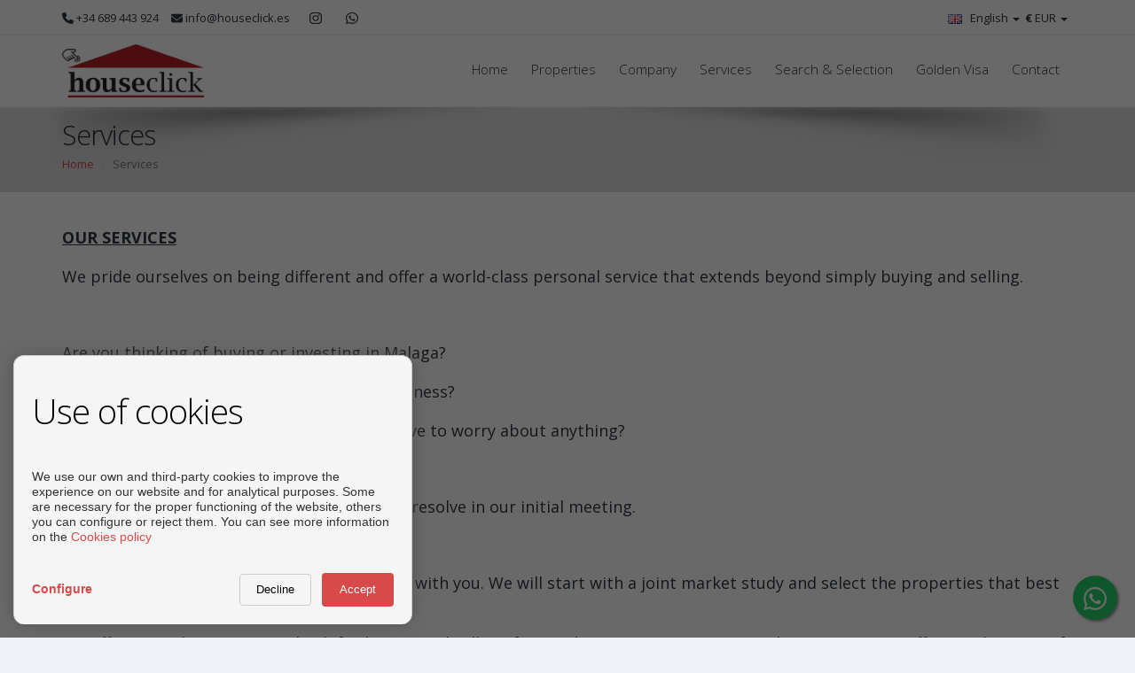

--- FILE ---
content_type: text/html; charset=UTF-8
request_url: https://www.houseclick.es/en/Services/4/1879/
body_size: 9227
content:
<!DOCTYPE html>
<!--[if IE 8]>			<html class="ie ie8"> <![endif]-->
<!--[if IE 9]>			<html class="ie ie9"> <![endif]-->
<!--[if gt IE 9]><!--><!--<![endif]-->
<html lang="en"> 
    <head>
        <meta charset="utf-8" />
        <title>Services - Houseclick</title>
        <meta name="keywords" content="Services" />
        <meta name="description" content="OUR SERVICES. We pride ourselves on being different and offer a world-class personal service that extends beyond simply buying and selling..  nbsp;." />
        <meta name="Author" content="Houseclick" />
        <meta property="og:title" content="Services - Houseclick" />
        <meta property="og:description" content="OUR SERVICES. We pride ourselves on being different and offer a world-class personal service that extends beyond simply buying and selling..  nbsp;." />        
        <meta property="og:url" content="https://www.houseclick.es/en/Services/4/1879/" />
        <meta property="og:image" content="https://www.houseclick.es/inmoenter/resources/280/companies/logos/logo_353_98.ico" />
        <meta property="og:type" content="website" />                
        <meta property="og:locale" content="en" />
        <meta name="twitter:card" content="summary_large_image" />
        <meta name="twitter:description" content="OUR SERVICES. We pride ourselves on being different and offer a world-class personal service that extends beyond simply buying and selling..  nbsp;." />
        <meta name="twitter:title" content="Services - Houseclick" />
        <meta name="twitter:site" content="https://www.houseclick.es" />
        <meta name="twitter:image" content="https://www.houseclick.es/inmoenter/resources/280/companies/logos/logo_353_98.ico" />
        <meta name="twitter:creator" content="Houseclick" />  
        
                <link rel="canonical" href="https://www.houseclick.es/en/services/4/1879/" />        
                                    <link rel="alternate" href="https://www.houseclick.es/es/servicios/4/1879/" hreflang="es" />                            <link rel="alternate" href="https://www.houseclick.es/en/services/4/1879/" hreflang="en" />                                                        <link rel="alternate" href="https://www.houseclick.es/de/leistungen/4/1879/" hreflang="de" />                            <link rel="alternate" href="https://www.houseclick.es/fr/services/4/1879/" hreflang="fr" />                            <link rel="alternate" href="https://www.houseclick.es/it/servizi/4/1879/" hreflang="it" />                            <link rel="alternate" href="https://www.houseclick.es/fi/palvelut/4/1879/" hreflang="fi" />                            <link rel="alternate" href="https://www.houseclick.es/sv/tjanster/4/1879/" hreflang="sv" />                            <link rel="alternate" href="https://www.houseclick.es/da/tjenester/4/1879/" hreflang="da" />                            <link rel="alternate" href="https://www.houseclick.es/nl/diensten/4/1879/" hreflang="nl" />                            <link rel="alternate" href="https://www.houseclick.es/no/tjenester/4/1879/" hreflang="no" />                        
                                                                                    <link rel="x-default" href="https://www.houseclick.es/en/services/4/1879/" hreflang="x-default" />            
                                                                                                                                                                                                                                                                        
         

                            
        <!-- mobile settings -->
        <meta name="viewport" content="width=device-width, maximum-scale=1, initial-scale=1, user-scalable=0" />

                    <!-- WEB FONTS -->
            <link href="//fonts.googleapis.com/css?family=Open+Sans:300,400,700,800" rel="stylesheet" type="text/css" />
            <!-- CORE CSS -->
            <link href="/themes/atropos/plugins/bootstrap/css/bootstrap.min.css" rel="stylesheet" type="text/css" />
            <link rel="stylesheet" href="https://cdnjs.cloudflare.com/ajax/libs/font-awesome/6.7.2/css/all.min.css" integrity="sha512-Evv84Mr4kqVGRNSgIGL/F/aIDqQb7xQ2vcrdIwxfjThSH8CSR7PBEakCr51Ck+w+/U6swU2Im1vVX0SVk9ABhg==" crossorigin="anonymous" referrerpolicy="no-referrer" />
            <link rel="stylesheet" href="https://cdnjs.cloudflare.com/ajax/libs/font-awesome/6.7.2/css/brands.min.css" integrity="sha512-58P9Hy7II0YeXLv+iFiLCv1rtLW47xmiRpC1oFafeKNShp8V5bKV/ciVtYqbk2YfxXQMt58DjNfkXFOn62xE+g==" crossorigin="anonymous" referrerpolicy="no-referrer" />
            <script src="https://cdnjs.cloudflare.com/ajax/libs/font-awesome/6.7.2/js/all.min.js" integrity="sha512-b+nQTCdtTBIRIbraqNEwsjB6UvL3UEMkXnhzd8awtCYh0Kcsjl9uEgwVFVbhoj3uu1DO1ZMacNvLoyJJiNfcvg==" crossorigin="anonymous" referrerpolicy="no-referrer"></script>
            <script src="https://cdnjs.cloudflare.com/ajax/libs/font-awesome/6.7.2/js/v4-shims.min.js" integrity="sha512-Ny27nj/CA4kOUa/2b2bhjr8YiJ+OfttH2314Wg8drWh4z9JqGO1PVEqPvo/kM+PjN5UEY4gFxo+ADkhXoGiaSg==" crossorigin="anonymous" referrerpolicy="no-referrer"></script>
            <link href="/themes/atropos/plugins/owl-carousel/owl.carousel.css" rel="stylesheet" type="text/css" />
            <link href="/themes/atropos/plugins/owl-carousel/owl.theme.css" rel="stylesheet" type="text/css" />
            <link href="/themes/atropos/plugins/owl-carousel/owl.transitions.css" rel="stylesheet" type="text/css" />
            <link href="/themes/cdn/css/slick.css" rel="stylesheet" type="text/css" />
            <link href="/themes/atropos/plugins/magnific-popup/magnific-popup.css" rel="stylesheet" type="text/css" />
            <link href="/themes/atropos/css/animate.css" rel="stylesheet" type="text/css" />
            <link href="/themes/atropos/css/superslides.css" rel="stylesheet" type="text/css" />
            <!-- REALESTATE -->
            <link href="/themes/atropos/css/realestate.css" rel="stylesheet" type="text/css" />
            <!-- BLOG -->
            <link href="/themes/atropos/css/blog.css" rel="stylesheet" type="text/css" />
            <!-- THEME CSS -->
            <link href="/themes/atropos/css/essentials.css" rel="stylesheet" type="text/css" />
            <link href="/themes/atropos/css/layout.css" rel="stylesheet" type="text/css" />
            <link href="/themes/atropos/css/layout-responsive.css" rel="stylesheet" type="text/css" />
            <link href="/themes/atropos/css/atropos-custom.css" rel="stylesheet" type="text/css" />
                        <link href="/inmoenter/resources/280/web/css/st-280-1-1-1.css" rel="stylesheet" type="text/css" />
        
                	<link rel="shortcut icon" href="/inmoenter/resources/280/companies/logos/logo_353_98.ico" />
        
        
        <!-- Morenizr -->
        <script type="text/javascript" src="/themes/atropos/plugins/modernizr.min.js"></script>
        <script type="text/javascript" src="/themes/atropos/plugins/jquery-2.1.3.min.js"></script>
                
                     <meta name="google-site-verification" content="z_h__9RrUphT5M_d49IOSHMFks68IGObmjqRH79ywkw" />
            </head>
    <body>       
        <header id="topHead" class="fixed ">
    <div class="container">

        <!-- PHONE/EMAIL -->
        <span class="quick-contact pull-left">
            <div class="hidden-xs">
                <a href="tel:+34689443924"><i class="fa fa-phone"></i> +34 689 443 924</a>                 <a href="mailto:info@houseclick.es"><i class="fa fa-envelope"></i> info@houseclick.es</a>            </div>
            <div class="visible-xs" style="font-size: 20px;">
                <a href="tel:+34689443924"><i class="fa fa-phone"></i></a>                 <a href="mailto:info@houseclick.es" style="padding"><i class="fa fa-envelope"></i></a>            </div>
        </span>
                <div class="pull-left hidden-xs">
                                                             				
                                                                                <a href="https://www.instagram.com/houseclick.es/" class="social " target="_blank" style="font-size: 15px; text-decoration: none;"><i class="fa fa-instagram"></i></a>                                                                                            				
                                                                                                <a href="https://web.whatsapp.com/send?phone=34689443924&text=I would like you to get in touch to receive information about your properties." class="social" target="_blank" style="font-size: 15px; text-decoration: none;"><i class="fa fa-whatsapp"></i></a>                                    </div>
        <div class="btn-group pull-right">
                            <button class="dropdown-toggle language" type="button" data-toggle="dropdown">
                    <span style="text-align: left;font-weight: bold;">€ </span><div class="hidden-xs" style="display:initial;">EUR</div> <span class="caret"></span>
                </button>

                <ul class="dropdown-menu"  style="min-width: 100px;text-align: center;">
                                            <li>
                            <a href="#" class="currencies" onclick="setChangeCurrency('https://www.houseclick.es/setCurrency/EUR');">
                                <div>
                                    <span class="pull-left" style="font-weight: bold;">€</span>&nbsp;
                                    <span class="pull-right">EUR</span>
                                </div>
                            </a>
                        </li>
                                            <li>
                            <a href="#" class="currencies" onclick="setChangeCurrency('https://www.houseclick.es/setCurrency/GBP');">
                                <div>
                                    <span class="pull-left" style="font-weight: bold;">£</span>&nbsp;
                                    <span class="pull-right">GBP</span>
                                </div>
                            </a>
                        </li>
                                            <li>
                            <a href="#" class="currencies" onclick="setChangeCurrency('https://www.houseclick.es/setCurrency/USD');">
                                <div>
                                    <span class="pull-left" style="font-weight: bold;">$</span>&nbsp;
                                    <span class="pull-right">USD</span>
                                </div>
                            </a>
                        </li>
                                            <li>
                            <a href="#" class="currencies" onclick="setChangeCurrency('https://www.houseclick.es/setCurrency/RUB');">
                                <div>
                                    <span class="pull-left" style="font-weight: bold;">₽</span>&nbsp;
                                    <span class="pull-right">RUB</span>
                                </div>
                            </a>
                        </li>
                                            <li>
                            <a href="#" class="currencies" onclick="setChangeCurrency('https://www.houseclick.es/setCurrency/SEK');">
                                <div>
                                    <span class="pull-left" style="font-weight: bold;">kr</span>&nbsp;
                                    <span class="pull-right">SEK</span>
                                </div>
                            </a>
                        </li>
                                            <li>
                            <a href="#" class="currencies" onclick="setChangeCurrency('https://www.houseclick.es/setCurrency/CHF');">
                                <div>
                                    <span class="pull-left" style="font-weight: bold;">chf</span>&nbsp;
                                    <span class="pull-right">CHF</span>
                                </div>
                            </a>
                        </li>
                                            <li>
                            <a href="#" class="currencies" onclick="setChangeCurrency('https://www.houseclick.es/setCurrency/CNY');">
                                <div>
                                    <span class="pull-left" style="font-weight: bold;">¥</span>&nbsp;
                                    <span class="pull-right">CNY</span>
                                </div>
                            </a>
                        </li>
                                            <li>
                            <a href="#" class="currencies" onclick="setChangeCurrency('https://www.houseclick.es/setCurrency/SAR');">
                                <div>
                                    <span class="pull-left" style="font-weight: bold;">﷼</span>&nbsp;
                                    <span class="pull-right">SAR</span>
                                </div>
                            </a>
                        </li>
                                            <li>
                            <a href="#" class="currencies" onclick="setChangeCurrency('https://www.houseclick.es/setCurrency/NOK');">
                                <div>
                                    <span class="pull-left" style="font-weight: bold;">kr</span>&nbsp;
                                    <span class="pull-right">NOK</span>
                                </div>
                            </a>
                        </li>
                                            <li>
                            <a href="#" class="currencies" onclick="setChangeCurrency('https://www.houseclick.es/setCurrency/UAH');">
                                <div>
                                    <span class="pull-left" style="font-weight: bold;">₴</span>&nbsp;
                                    <span class="pull-right">UAH</span>
                                </div>
                            </a>
                        </li>
                                            <li>
                            <a href="#" class="currencies" onclick="setChangeCurrency('https://www.houseclick.es/setCurrency/DKK');">
                                <div>
                                    <span class="pull-left" style="font-weight: bold;">kr</span>&nbsp;
                                    <span class="pull-right">DKK</span>
                                </div>
                            </a>
                        </li>
                                            <li>
                            <a href="#" class="currencies" onclick="setChangeCurrency('https://www.houseclick.es/setCurrency/CZK');">
                                <div>
                                    <span class="pull-left" style="font-weight: bold;">Kč</span>&nbsp;
                                    <span class="pull-right">CZK</span>
                                </div>
                            </a>
                        </li>
                                    </ul>
                    </div>
                    <div class="btn-group pull-right hidden-xs">
                <button class="dropdown-toggle language" type="button" data-toggle="dropdown">
                    <img src="/themes/atropos/images/flags/en.png" width="16" height="11" alt=""> English <span class="caret"></span>
                </button>


                <ul class="dropdown-menu">
                                            <li>
                            <a href="/es/servicios/4/1879/">
                                <img src="/themes/atropos/images/flags/es.png" width="16" height="11" alt="Español"> Español
                            </a>
                        </li>
                                            <li>
                            <a href="/en/services/4/1879/">
                                <img src="/themes/atropos/images/flags/en.png" width="16" height="11" alt="English"> English
                            </a>
                        </li>
                                            <li>
                            <a href="/de/leistungen/4/1879/">
                                <img src="/themes/atropos/images/flags/de.png" width="16" height="11" alt="Deutsch"> Deutsch
                            </a>
                        </li>
                                            <li>
                            <a href="/fr/services/4/1879/">
                                <img src="/themes/atropos/images/flags/fr.png" width="16" height="11" alt="Français"> Français
                            </a>
                        </li>
                                            <li>
                            <a href="/it/servizi/4/1879/">
                                <img src="/themes/atropos/images/flags/it.png" width="16" height="11" alt="Italiano"> Italiano
                            </a>
                        </li>
                                            <li>
                            <a href="/fi/palvelut/4/1879/">
                                <img src="/themes/atropos/images/flags/fi.png" width="16" height="11" alt="Suomi"> Suomi
                            </a>
                        </li>
                                            <li>
                            <a href="/sv/tjanster/4/1879/">
                                <img src="/themes/atropos/images/flags/sv.png" width="16" height="11" alt="Svenska"> Svenska
                            </a>
                        </li>
                                            <li>
                            <a href="/da/tjenester/4/1879/">
                                <img src="/themes/atropos/images/flags/da.png" width="16" height="11" alt="Dansk"> Dansk
                            </a>
                        </li>
                                            <li>
                            <a href="/nl/diensten/4/1879/">
                                <img src="/themes/atropos/images/flags/nl.png" width="16" height="11" alt="Nederlands"> Nederlands
                            </a>
                        </li>
                                            <li>
                            <a href="/no/tjenester/4/1879/">
                                <img src="/themes/atropos/images/flags/no.png" width="16" height="11" alt="Norsk"> Norsk
                            </a>
                        </li>
                                    </ul>
            </div>
        
        <!-- CART MOBILE BUTTON -->
                    <div id="" class="visible-xs btn-group pull-right">
                <button class="dropdown-toggle language" type="button" data-toggle="dropdown">
                    <img src="/themes/atropos/images/flags/en.png" width="16" height="11" alt="">
                </button>

                <ul class="dropdown-menu">
                                            <li>
                            <a href="/es/servicios/4/1879/">
                                <img src="/themes/atropos/images/flags/es.png" width="16" height="11" alt="Español"> [ES] Español
                            </a>
                        </li>
                                            <li>
                            <a href="/en/services/4/1879/">
                                <img src="/themes/atropos/images/flags/en.png" width="16" height="11" alt="English"> [EN] English
                            </a>
                        </li>
                                            <li>
                            <a href="/de/leistungen/4/1879/">
                                <img src="/themes/atropos/images/flags/de.png" width="16" height="11" alt="Deutsch"> [DE] Deutsch
                            </a>
                        </li>
                                            <li>
                            <a href="/fr/services/4/1879/">
                                <img src="/themes/atropos/images/flags/fr.png" width="16" height="11" alt="Français"> [FR] Français
                            </a>
                        </li>
                                            <li>
                            <a href="/it/servizi/4/1879/">
                                <img src="/themes/atropos/images/flags/it.png" width="16" height="11" alt="Italiano"> [IT] Italiano
                            </a>
                        </li>
                                            <li>
                            <a href="/fi/palvelut/4/1879/">
                                <img src="/themes/atropos/images/flags/fi.png" width="16" height="11" alt="Suomi"> [FI] Suomi
                            </a>
                        </li>
                                            <li>
                            <a href="/sv/tjanster/4/1879/">
                                <img src="/themes/atropos/images/flags/sv.png" width="16" height="11" alt="Svenska"> [SV] Svenska
                            </a>
                        </li>
                                            <li>
                            <a href="/da/tjenester/4/1879/">
                                <img src="/themes/atropos/images/flags/da.png" width="16" height="11" alt="Dansk"> [DA] Dansk
                            </a>
                        </li>
                                            <li>
                            <a href="/nl/diensten/4/1879/">
                                <img src="/themes/atropos/images/flags/nl.png" width="16" height="11" alt="Nederlands"> [NL] Nederlands
                            </a>
                        </li>
                                            <li>
                            <a href="/no/tjenester/4/1879/">
                                <img src="/themes/atropos/images/flags/no.png" width="16" height="11" alt="Norsk"> [NO] Norsk
                            </a>
                        </li>
                                    </ul>
            </div>
            </div>
</header>

<header id="topNav" class="topHead">
    <div class="container">

        <!-- Mobile Menu Button -->
        <button class="btn btn-mobile" data-toggle="collapse" data-target=".nav-main-collapse">
            <i class="fa fa-bars"></i>
        </button>

        <!-- Logo text or image -->
        <a class="logo" href="/en" id="a-logo-header">
                                        <img style="max-height: 60px;" src="/inmoenter/resources/280/web/logos/logo_header_280_338.png" title="Houseclick" alt="Houseclick" />
                    </a>

        <!-- Top Nav -->
        <div class="navbar-collapse nav-main-collapse collapse pull-right">
            <nav class="nav-main mega-menu">
                <ul class="nav nav-pills nav-main scroll-menu" id="topMain">
                                                                                                                                                                                                                                                                                <li><a href="/en">Home</a></li>                                        <li class=" ">                        
                        <a style="" href="/en/properties/s1/1878" class="hidden-xs" >Properties</a>
                        <a style="" href="/en/properties/s1/1878" class="visible-xs" >Properties</a>
                                                </li>
                                    <li class=" ">                        
                        <a style="" href="/en/company/4/1883/" class="hidden-xs" >Company</a>
                        <a style="" href="/en/company/4/1883/" class="visible-xs" >Company</a>
                                                </li>
                                    <li class=" ">                        
                        <a style="" href="/en/services/4/1879/" class="hidden-xs" >Services</a>
                        <a style="" href="/en/services/4/1879/" class="visible-xs" >Services</a>
                                                </li>
                                    <li class=" ">                        
                        <a style="" href="/en/search--selection/4/1882/" class="hidden-xs" >Search & Selection</a>
                        <a style="" href="/en/search--selection/4/1882/" class="visible-xs" >Search & Selection</a>
                                                </li>
                                    <li class=" ">                        
                        <a style="" href="/en/golden-visa/4/1881/" class="hidden-xs" >Golden Visa</a>
                        <a style="" href="/en/golden-visa/4/1881/" class="visible-xs" >Golden Visa</a>
                                                </li>
                                    <li class=" ">                        
                        <a style="" href="/en/contact/s3/1880" class="hidden-xs" >Contact</a>
                        <a style="" href="/en/contact/s3/1880" class="visible-xs" >Contact</a>
                                                </li>
                            </ul>
        </nav>
    </div>
    <!-- /Top Nav -->

</div>
    <div id="whatsapp-button" class="hidden-sm hidden-xs">
        <a href="https://api.whatsapp.com/send?phone=34689443924&text=I would like you to get in touch to receive information about your properties." 
           style="position: fixed;
           width: 50px;
           height: 50px;
           bottom: 20px;
           right: 20px;
           background-color: #25d366;
           color: #FFF;
           border-radius: 50px;
           text-align: center;
           font-size: 30px;
           box-shadow: 2px 2px 3px #999;
           z-index: 9999;" target="_blank">
            <i class="fa fa-whatsapp" style="margin-top:11px;"></i>
        </a>
    </div>
    <div id="whatsapp-button" class="hidden-lg hidden-md">
        <a href="https://api.whatsapp.com/send?phone=34689443924&text=I would like you to get in touch to receive information about your properties." 
           style="position: fixed;
           width: 50px;
           height: 50px;
           bottom: 20px;
           right: 20px;
           background-color: #25d366;
           color: #FFF;
           border-radius: 50px;
           text-align: center;
           font-size: 30px;
           box-shadow: 2px 2px 3px #999;
           z-index: 100;" target="_blank">
            <i class="fa fa-whatsapp" style="margin-top:11px;"></i>
        </a>
    </div>
</header>

        <span id="header_shadow"></span>
        <!-- /TOP NAV -->

        
        <!-- WRAPPER -->
        <div id="wrapper"  style="overflow:hidden">

            	<header id="page-title">
		<div class="container">
			<h1>Services</h1>

			<ul class="breadcrumb">
				<li><a href="/en">Home</a></li>
                    				<li class="active">Services</li>
			</ul>
		</div>
	</header>
            	<section class="container">
		<div class="row">
			<div class="div-content-static col-md-12">
				<p><span style="font-size: 18px;"><strong><u>OUR SERVICES</u></strong></span></p>
<p><span style="font-size: 18px;">We pride ourselves on being different and offer a world-class personal service that extends beyond simply buying and selling.</span></p>
<p>&nbsp;</p>
<p><span style="font-size: 18px;">Are you thinking of buying or investing in Malaga?</span></p>
<p><span style="font-size: 18px;">Do you want to buy a property or start a business?</span></p>
<p><span style="font-size: 18px;">Do you want to sell your property and not have to worry about anything?</span></p>
<p>&nbsp;</p>
<p><span style="font-size: 18px;">These are some of the questions that we will resolve in our initial meeting.</span></p>
<p>&nbsp;</p>
<p><span style="font-size: 18px;">For Buyers we carry out a <strong>Search &amp; Selection</strong> with you. We will start with a joint market study and select the properties that best suit your needs.</span></p>
<p><span style="font-size: 18px;">We offer a 360 degree service, both for buyers and sellers, from Relocation to Renovation and Decoration. We offer a wide range of services with the sole aim of making buying or selling any property here on the Costa del Sol as easy as possible.</span></p>
<p><span style="font-size: 18px;">We have a wide network of trusted professionals that includes real estate collaborators, lawyers, builders, architects and designers who will make any purchase, sale or reform straight forward and comfortable.</span></p>
<p>&nbsp;</p>
<p><span style="font-size: 18px;"><strong><u>FOR BUYERS</u></strong></span></p>
<p><span style="font-size: 18px;">SEARCH AND SELECTION</span></p>
<p><span style="font-size: 18px;">NEGOTIAION</span></p>
<p><span style="font-size: 18px;">LEGAL AND FINANCIAL</span></p>
<p><span style="font-size: 18px;">RELOCATION (inc. Golden Visa)</span></p>
<p><span style="font-size: 18px;">TRANSLATION</span></p>
<p><span style="font-size: 18px;">RENOVATION</span></p>
<p><span style="font-size: 18px;">DECORATION</span></p>
<p><span style="font-size: 18px;">&nbsp;</span></p>
<p><span style="font-size: 18px;"><strong><u>FOR SELLERS</u></strong></span></p>
<p><span style="font-size: 18px;">VALUATION</span></p>
<p><span style="font-size: 18px;">PREPERATION</span></p>
<p><span style="font-size: 18px;">PROMOTION</span></p>
<p><span style="font-size: 18px;">NEGOTIATION</span></p>
<p><span style="font-size: 18px;">LEGAL AND FINANCIAL</span></p>
<p><span style="font-size: 18px;"><strong>&nbsp;</strong></span></p>
<p><span style="font-size: 18px;">Before carrying out any type of sale transaction, we make sure everything is in accordance with the provisions of the laws and regulations in force at that time, always offering the greatest clarity and transparency at the highest professional level.</span></p>
<p>&nbsp;</p>
<p><span style="font-size: 18px;">&nbsp;</span></p>
<p><span style="font-size: 18px;">We are experienced professionals who know our market, let us help you!</span></p>
<p><span style="font-size: 18px;">&nbsp;</span></p>
<p><span style="font-size: 18px;">&nbsp;</span></p>
<p><span style="font-size: 18px;"><strong><u>CONTACT US</u></strong></span></p>
<p><span style="font-size: 18px;">Do not hesitate to contact us via email, phone and WhatsApp, or use the form on our <a title="CONTACT" href="http://www.houseclick.es/en/Contact/s3/1880">contact page</a></span></p>
<p>&nbsp;</p>
<p><strong><span style="font-size: 18px;">T: +34 689 44 39 24</span></strong></p>
<p><strong><span style="font-size: 18px;">E: <a href="mailto:info@houseclick.es">info@houseclick.es</a></span></strong></p>
<p>&nbsp;</p>
			</div>
		</div>
                     
                                    <form name="contact" method="post" action="/en/sendContact" id="detailContact" class="contactForm white-row">
                    <div class="contactOkMessage alert alert-success fade in fsize16 text-center hide">
                        <strong>Thanks for contacting us!</strong>
                    </div>
                    <div class="contactKoMessage alert alert-danger fade in fsize16 text-center hide">
                        <strong>Missing required fields</strong>
                    </div>
                    <div class="row">
                        <div class="form-group">
                            <div class="col-md-4">
                                <label>Name *</label>
                                    <input type="text" id="contact_name" name="contact[name]" required="required" class="contactName form-control" />

    
                            </div>
                            <div class="col-md-4">
                                <label>E-mail *</label>
                                    <input type="email" id="contact_mail" name="contact[mail]" required="required" class="contactMail form-control" />

    
                            </div>
                            <div class="col-md-4">
                                <label>Phone </label>
                                    <input type="number" id="contact_phone" name="contact[phone]" class="contactPhone form-control" />

    
                            </div>
                        </div>
                    </div>
                    <div class="row">
                        <div class="form-group">
                            <div class="col-md-12">
                                <label>Subject</label>
                                <textarea id="contact_subject" name="contact[subject]" class="form-control"></textarea>
                            </div>
                        </div>
                    </div>
                    <div class="row">
                        <div class="form-group">
                            <div class="col-md-12">
                                <label>Message *</label>
                                <textarea id="contact_message" name="contact[message]" required="required" class="contactMessage form-control" rows="10"></textarea>
                            </div>
                        </div>
                    </div>
                    <br />
                    <div class="row">                    
                        <div class="col-md-8">
                            <small><input required="required" type="checkbox" name="legalAdvice" id="legalAdvice" value="1" style="vertical-align: sub;" /> I accept the <a href="/en/privacy">Privacy Policy</a>.</small>
                        </div>
                        <div class="col-md-4 text-right">
                            <input id="contactBtn" type="submit" value="Send" class="btn btn-primary btn-lg">
                        </div>
                    </div>
                        
                        <input type="hidden" id="contact_typeContact" name="contact[typeContact]" value="general" />

        <input type="hidden" id="contact_idProperty" name="contact[idProperty]" />

        <input type="hidden" id="contact_idDevelopment" name="contact[idDevelopment]" />

        <input type="hidden" id="contact_sp" name="contact[sp]" />

        <input type="hidden" id="contact_offerPrice" name="contact[offerPrice]" />

        <input type="hidden" id="contact_visitDate" name="contact[visitDate]" />

        <input type="hidden" id="contact__token" name="contact[_token]" value="Kn_F5Qih2SuLyPzs95v90GutiKiVfsPo-pBUc7p_6Pc" />

    </form>
                	</section>

        </div>
        <!-- /WRAPPER -->

        <footer>
    <div class="footer-bar">
        <div class="container">
            <span class="copyright">Copyright &copy; 2026. All rights reserved.  </span> <a href="/en/legal">Legal info</a> | <a href="/en/privacy">Privacy Policy</a> | <a href="/en/cookiesAdmin">Cookies policy</a>
            <span><a class="toTop" href="#topNav">Back to top <i class="fa fa-arrow-circle-up"></i></a></span>
        </div>
    </div>

    <div class="footer-content">
        <div class="container">
            <div class="row">
                                                                                                                                                                                                                                                                                    
                                        
                                                                                                                                
                                                <div class="column col-md-4 f-logo-left">
                                                            <div class="row">
                                    <div class="col-md-1 hidden-sm"></div>
                                    <div class="col-md-10 col-sm-12">
                                        <h3 class="">CONTACT</h3>
                                    </div>
                                </div>
                                                                    <div class="row contact-item">
                                        <div class="col-md-1 col-sm-1 hidden-xs hidden-sm ">
                                            <i class="hidden-xs fa fa-map-marker address f-float-left" style="margin-top: 6px"></i>
                                        </div>    
                                        <div class="col-md-10 col-sm-12 ">
                                            <span class="contact-icon visible-xs visible-sm"><i class="hidden-xs fa fa-map-marker address"></i>&nbsp;&nbsp;</span>
                                            Calle Jábega, 73, 1ª C</br>
                                                                                         29017 Málaga (Málaga)
                                        </div>
                                    </div>
                                                                                                    <div class="row contact-item">
                                        <div class="col-md-1 col-sm-1 hidden-xs hidden-sm ">
                                            <i class="hidden-xs fa fa-phone phone f-float-left" style="margin-top: 6px"></i>  
                                        </div>    
                                        <div class="col-md-10 col-sm-12 ">
                                                                                            <div><span class="contact-icon visible-xs visible-sm"><i class="hidden-xs fa fa-phone phone"></i>&nbsp;&nbsp;</span><a href="tel:+34 689443924">+34 689443924</a></div>
                                                                                        </div>
                                    </div>
                                                                                                    <div class="row">
                                        <div class="col-md-1 col-sm-1 hidden-xs hidden-sm ">
                                            <i class="hidden-xs fa fa-envelope icon-custom mail f-float-left" style="margin-top: 6px"></i>
                                        </div>
                                        <div class="col-md-10 col-sm-12 ">
                                                                                            <div><span class="contact-icon visible-xs visible-sm"><i class="hidden-xs fa fa-envelope icon-custom mail"></i>&nbsp;&nbsp;</span><a href="mailto:info@houseclick.es">info@houseclick.es</a></div>
                                                                                        </div>
                                    </div>
                                                                
                                                                                </div>
                                                                                                    
                                                                            <div class="column col-md-4 f-logo-center">
                                                                                            <h3 style="color:#fff;">FOLLOW US</h3>                                   
                                <div class="col col-social-icons" style="">
                                                                                                                                                            
                                                                                                                                                                                                        <a href="https://www.instagram.com/houseclick.es/" target="_blank"><i class="social fa fa-instagram"></i></a>                                                                                
                                                                                                                                                                                                    
                                                                                                                                                                                                                                                <a href="https://api.whatsapp.com/send?phone=34689443924" target="_blank"><i class="social fa fa-whatsapp"></i></a>                                        
                                                                                                                &nbsp;
                                </div>
                                                                                </div>
                                                                                                                                                                                                            <div class="column col-md-4 f-logo-right">
                                                            <div class=" special-margin-bottom">
                                    <a target="_blank" href="https://www.spainhouses.net/en/realestate-houseclick.html" title="View the profile of Houseclick on SpainHouses.net"><img class="SHW-rating" src="https://www.spainhouses.net/en/realestate-50664/profile-transparent-widget300.png" width="300" alt="View the profile of Houseclick on SpainHouses.net"></a><br>
<a href="https://www.spainhouses.net/en/sale-homes-malaga-malaga.html" title="Flats and houses for sale in Málaga">Flats and houses for sale in Málaga</a>
<script type="text/javascript" src="//www.spainhouses.net/widgets/profile/profileWidget.js"></script>                            
                                </div>
                                                                                </div>
                    
                     
                            </div>    
        </div>

    </div>
            <div class="footer-content" style="padding-top: 5px;">
            <div class="clearfix col-md-12 text-center">Developed by <a href="http://www.inmoenter.com" target="_blank">Inmoenter</a></div>
        </div>
    </footer>
    
<div id="acceptCookieBlockShadow" class="cookiePanel"></div>    
    
<div id="acceptCookieBlock" class="cookiePanel">
    <div style="max-width: 500px; margin: auto;">
        <h1 style="color:#000000; text-transform: initial">Use of cookies</h1>
        <span style="font-size: 14px; text-align: justify">We use our own and third-party cookies to improve the experience on our website and for analytical purposes. Some are necessary for the proper functioning of the website, others you can configure or reject them. You can see more information on the
        <a href="/en/cookiesAdmin">Cookies policy</a></span>
        <br><br>                       
        
        <div class="row" style="font-size: 14px; display:none;" id="cookieConfigBlock">
            <div class="col-xs-6" style="height: 40px; font-weight: bold;"><a class="cookieBtnDesc" style="text-decoration: none; cursor: pointer; font-size: 25px; font-weight: normal; vertical-align: sub;"
                                                                                 onclick="toggleCookieDescription($(this), 'cookieDescFuncionality')">+</a> Functionals</div>
            <div class="col-xs-6 text-right" style="height: 40px; line-height: 40px;"><a style="cursor: text;">Always active</a></div>
            <div class="cookieDescriptionBlock col-xs-12" id="cookieDescFuncionality" style="display:none; margin-bottom: 10px;">
                They allow the correct functioning of the website and the services expressly requested.
            </div>

            <div class="col-xs-6" style="height: 40px; font-weight: bold;"><a class="cookieBtnDesc" style="text-decoration: none; cursor: pointer; font-size: 25px; font-weight: normal; vertical-align: sub;"
                                                                                 onclick="toggleCookieDescription($(this), 'cookieDescPreference')">+</a> Preferences</div>
            <div class="col-xs-6 text-right" style="height: 40px; line-height: 40px;">
                <label class="switchCookie" style="zoom: 70%; margin-top: 10px;">
                    <input type="checkbox" id="cookiePreferenceChk" checked style="visibility: hidden;">
                    <span class="sliderCookie round"></span>
                </label>
            </div>
            <div class="cookieDescriptionBlock col-xs-12" id="cookieDescPreference" style="display:none; margin-bottom: 10px;">
                They allow technical storage or access for the legitimate purpose of saving unsolicited preferences.
            </div>

            <div class="col-xs-6" style="height: 40px; font-weight: bold;"><a class="cookieBtnDesc" style="text-decoration: none; cursor: pointer; font-size: 25px; font-weight: normal; vertical-align: sub;"
                                                                                 onclick="toggleCookieDescription($(this), 'cookieDescStats')">+</a> Statistics</div>
            <div class="col-xs-6 text-right" style="height: 40px; line-height: 40px;">
                <label class="switchCookie" style="zoom: 70%; margin-top: 10px;">
                    <input type="checkbox" id="cookieStatsChk" checked style="visibility: hidden;">
                    <span class="sliderCookie round"></span>
                </label></div>
            <div class="cookieDescriptionBlock col-xs-12" id="cookieDescStats" style="display:none; margin-bottom: 10px;">
                They are used for anonymous statistical purposes only and the information cannot be used to identify you.
            </div>

            <div class="col-xs-6" style="height: 40px; font-weight: bold;"><a class="cookieBtnDesc" style="text-decoration: none; cursor: pointer; font-size: 25px; font-weight: normal; vertical-align: sub;"
                                                                                 onclick="toggleCookieDescription($(this), 'cookieDescMarketing')">+</a> Marketing</div>
            <div class="col-xs-6 text-right" style="height: 40px; line-height: 40px;">
                <label class="switchCookie" style="zoom: 70%; margin-top: 10px;">
                    <input type="checkbox" id="cookieMarketingChk" checked style="visibility: hidden;">
                    <span class="sliderCookie round"></span>
                </label>
            </div>
            <div class="cookieDescriptionBlock col-xs-12" id="cookieDescMarketing" style="display:none; margin-bottom: 10px;">
                They are used to create user profiles and tailor advertising based on your interests or preferences.
            </div>
        </div>

        <br>   
        <div style="font-size: 14px;" id="cookieConfigBtn">
            <strong><a href="#" onclick="showCookieConfig()">Configure</a></strong>
        </div>
        <div class="cookieBtns">
            <input class="btn btn-default" style="font-size: 13px; color: #000000; background-color: #ffffff; border: 1px solid #cccccc;" type="button" onclick="setCookieAction(false)" value="Decline"> &nbsp;
            <input class="btn btn-primary" style="font-size: 13px;" type="button" value="Accept" onclick="setCookieAction(true)"><br>
        </div>         
        <br
    </div>
        
    <style>      
        #cookieConfigBtn{
            margin-bottom: 30px;
        }
        
        #acceptCookieBlockShadow{
            position: fixed;
            bottom: 0px;
            left: 0px;
            background-color: #00000096;
            width: 100%;
            height: 100%;     
            z-index: 9989;
        }
        
        #acceptCookieBlock{
            position: fixed;
            bottom: 0px;
            left: 0px;
            border-width: 1px 1px 0;
            -webkit-box-shadow: 0px 0 15px #555;
            -moz-box-shadow: 0px 0 15px #555;
            box-shadow: 0px 0 15px #555;
            border-color: #cccccc;
            border-style: solid;
            padding: 40px 20px 20px 20px;     
            background-color: #f5f5f5;
            width: 100%;
            margin: auto;
            font: 13px/1.231 arial,helvetica,clean,sans-serif;
            color: #333;
            z-index: 9990;
        }
        
        @media only screen and (min-width: 600px){
            #acceptCookieBlock{
                width: 450px;
                left: 15px;
                bottom: 15px;
                border-radius: 12px;
            }
            
            .cookieBtns{
                float:right;
            }
            
            #cookieConfigBtn{
                float: left;
                margin-bottom: 0px;
                padding-top: 10px;
            }
        }
    </style>
    
    <script>
    function toggleCookieDescription(elem, id){
        let nextSign = '+';
        if(elem.text() == '+') nextSign = '-';        
        $('.cookieBtnDesc').text('+');
        elem.text(nextSign);
        
        
        $('.cookieDescriptionBlock').each(function(){
            if($(this).attr('id') !== id) $(this).hide();
        });        
        $('#' + id).toggle();
    }
    
    function setCookieAction(isOk){
        let cookieInfo = {'accepted': false, 'preferences': false, 'stats': false, 'marketing': false}
        if(isOk){
            cookieInfo['accepted'] = true; 
            if($('#cookiePreferenceChk').is(':checked')) cookieInfo['preferences'] = true; 
            if($('#cookieStatsChk').is(':checked')) cookieInfo['stats'] = true; 
            if($('#cookieMarketingChk').is(':checked')) cookieInfo['marketing'] = true; 
        }                
                
        $.get('/cookieAccept?cookieInfo=' + JSON.stringify(cookieInfo), function () { 
            $('.cookiePanel').fadeOut('normal'); 
        });
    }
    
    function showCookieConfig(){
        $('#cookieConfigBtn').hide('fast');
        $('#cookieConfigBlock').show('fast');
        
        return false;
    }
    </script>
</div>


                        <!-- JAVASCRIPT FILES -->        
            <script type="text/javascript" src="/themes/atropos/plugins/jquery.easing.1.3.js"></script>
            <script type="text/javascript" src="/themes/atropos/plugins/jquery.cookie.js"></script>
            <script type="text/javascript" src="/themes/atropos/plugins/jquery.appear.js"></script>
            <script type="text/javascript" src="/themes/atropos/plugins/jquery.isotope.js"></script>
            <script type="text/javascript" src="/themes/atropos/plugins/masonry.js"></script>
            <script type="text/javascript" src="/themes/atropos/plugins/bootstrap/js/bootstrap.min.js"></script>
            <script type="text/javascript" src="/themes/atropos/plugins/magnific-popup/jquery.magnific-popup.min.js"></script>
            <script type="text/javascript" src="/themes/atropos/plugins/owl-carousel/owl.carousel.js"></script>
            <script type="text/javascript" src="/themes/cdn/js/slick.min.js"></script>
            <script type="text/javascript" src="/themes/atropos/plugins/stellar/jquery.stellar.min.js"></script>
            <script type="text/javascript" src="/themes/atropos/plugins/knob/js/jquery.knob.js"></script>
            <script type="text/javascript" src="/themes/atropos/plugins/jquery.backstretch.min.js"></script>
            <script type="text/javascript" src="/themes/atropos/plugins/superslides/dist/jquery.superslides.min.js"></script>
            <script type="text/javascript" src="//cdn.jsdelivr.net/momentjs/latest/moment.min.js"></script>
            <!-- Include Date Range Picker -->
            <script type="text/javascript" src="https://cdn.jsdelivr.net/momentjs/latest/moment.min.js"></script>
            <script type="text/javascript" src="https://cdn.jsdelivr.net/npm/daterangepicker/daterangepicker.min.js"></script>
            <link rel="stylesheet" type="text/css" href="https://cdn.jsdelivr.net/npm/daterangepicker/daterangepicker.css" />        
            <script src="/js/vendor/dataRangePicker/jquery.daterangepicker.min.js"></script>
            <link rel="stylesheet" type="text/css" href="/js/vendor/dataRangePicker/daterangepicker.css" />
                        <script type="text/javascript" src="/themes/atropos/plugins/mediaelement/build/mediaelement-and-player.min.js"></script>
            <script type="text/javascript" src="/themes/atropos/js/scripts.js"></script>
            <script type="text/javascript" src="/themes/atropos/js/searcher.js"></script>
            <script type="text/javascript" src="/themes/atropos/js/formatColor.js"></script>
            <script type="text/javascript" src="/themes/atropos/js/commonExtra.js"></script>
            <script type="text/javascript" src="/themes/cdn/js/common.js"></script>

            <script>
                            $(document).ready(function () {

                                var slidesToShow = 5;

                                $('.carousel-portals').slick({
                                    slidesToShow: slidesToShow,
                                    autoplay: true,
                                    autoplaySpeed: 2000,
                                    arrows: false
                                });

                                $(window).on('resize', function () {
                                    $('.carousel-portals').slick('unslick');

                                    var width = $(this).width(); //this = window

                                    var slidesToShow = 5;
                                    if (width < 1024 && width > 992) {
                                        slidesToShow = 4;
                                    } else if (width <= 992 && width > 600) {
                                        slidesToShow = 3;
                                    } else if (width <= 600 && width > 420) {
                                        slidesToShow = 2;
                                    } else if (width <= 420) {
                                        slidesToShow = 1;
                                    }

                                    $('.carousel-portals').slick({
                                        slidesToShow: slidesToShow,
                                        autoplay: true,
                                        autoplaySpeed: 2000,
                                        arrows: false
                                    });

                                });

                                $("#button-search-home").click(function () {
                                    $("#button-search-home").toggleClass('hidden-xs');
                                    $("#section-search-home").toggleClass('hidden-xs');
                                });
                                $("#button-search-home-close").click(function () {
                                    $("#button-search-home").toggleClass('hidden-xs');
                                    $("#section-search-home").toggleClass('hidden-xs');
                                });
                                $('a[href*=#custom-archor-]').click(function () {

                                    if (location.pathname.replace(/^\//, '') == this.pathname.replace(/^\//, '')
                                            && location.hostname == this.hostname) {

                                        var $target = $(this.hash);
                                        $target = $target.length && $target || $('[name=' + this.hash.slice(1) + ']');

                                        if ($target.length) {
                                            var targetOffset = $target.offset().top;
                                            $('html,body').animate({scrollTop: targetOffset - 120}, 0);
                                            return false;
                                        }
                                    }
                                });
                            });
            </script>
                                                <script>
                        (function (i, s, o, g, r, a, m) {
                            i['GoogleAnalyticsObject'] = r;
                            i[r] = i[r] || function () {
                                (i[r].q = i[r].q || []).push(arguments)
                            }, i[r].l = 1 * new Date();
                            a = s.createElement(o),
                                    m = s.getElementsByTagName(o)[0];
                            a.async = 1;
                            a.src = g;
                            m.parentNode.insertBefore(a, m)
                        })(window, document, 'script', '//www.google-analytics.com/analytics.js', 'ga');


                        ga('create', 'UA-45594578-2', 'auto');
                        ga('send', 'pageview');
                    </script>
                                                

    <script type="text/javascript" src="/themes/atropos/js/contact_ajax.js"></script>    

            
    </body>
</html>

--- FILE ---
content_type: text/css
request_url: https://www.houseclick.es/inmoenter/resources/280/web/css/st-280-1-1-1.css
body_size: 2352
content:
     h4 {
    line-height: 21px;
}

h1,h2,h3,h4,h5,h6,
.divider.dark .fa,
.divider.white .fa,
div.tabs ul.nav-tabs li.active a,
h4.panel-title a,
div.toggle > label,
.noimg-slider h1,
.noimg-slider p,
.list-icon li:before,
.styleColor {
color:#2E363F;
}
#slider h2,
#slider .image-caption .inner p.dark,
div.price-table.popular,
.styleBackground {
color:#fff;
background-color:#2E363F;
}
/* overlay two colors */
.overlay.color1 {
background:rgba(41,47,56,0.8) !important;
}

.shareVacationCopyText-icon {
    color: #d84949;
    text-decoration: none;
}

.overlay.color2 {
background: rgba(216, 73, 73, 0.8) !important;
}

/* second color [orange] */
a, .styleSecondColor,
.list-icon.color li:before,
.item-box-desc small,
p.dropcap:first-letter,
ul.pagination a,
ul.pagination a:hover,
ul.pagination li.active .fa,
ul.star-rated.styleSecondColor li i,
.tp-catpion a,
.divider.styleColor .fa {
color:#d84949;
}

#slider .btn.btn-default {
color:#d84949 !important;
}

a:hover, a:active {
    color:#822c2c;
}
.item a.btn:hover {
    color:#822c2c;
}

#a-logo-header:hover {
    color:#d84949!important;
}

.hover-color-1:hover {
    color:#d84949!important;
}

.opportunitySlider {
color:#d84949 !important;
}

#slider h3, .styleSecondBackground,
.list-icon.color.circle li:before,
.featured-box-minimal i.fa,
.label-primary,
div.featured-box i.fa, div.featured-box em.fa,
.progress-bar-primary,
ul.pagination li.active a:hover,
ul.pagination li.active a,
ul.pagination li.active span:hover,
ul.pagination li.active span,
ul.isotope-filter li.active a,
ul.isotope-filter li.active a:hover,
i.featured-icon,
p.dropcap.color:first-letter,
.blog-timeline .timeline-item .item-date span,
ul.nav-pills li.active a,
.modal-header,
.pagination > li > a:hover {
background-color:#d84949;
}

.pagination > li > a:hover {
    color: #ffffff;
}

.styleSecondBackground,
.styleSecondBackground h1,
.styleSecondBackground h2,
.styleSecondBackground h3,
.styleSecondBackground h4,
.styleSecondBackground h5,
.styleSecondBackground h6,
.styleSecondBackground p {
    color:#fff;
}

#wrapper {
    background-color: #ffffff;
}

header#topNav nav ul.nav-main li a,
header#topNav nav.mega-menu ul.nav-main li.mega-menu-item ul.sub-menu a,
header#topNav nav ul.nav-main ul.dropdown-menu > li > a,
header#topHead a {
    color: #2E363F !important;
}

header#topNav nav ul.nav-main ul.dropdown-menu {
    background-color: #ffffff;
}

header#topNav nav ul.nav-main > li:hover > a,
header#topNav nav ul.nav-main li.active > a,
header#topNav nav ul.nav-main li.active > a:hover,
header#topNav nav ul.nav-main li.active > a:focus,
header#topNav nav ul.nav-main li.active i.icon-caret-down {
    color: #d84949;
}

header#topNav nav.mega-menu ul.nav-main li.mega-menu-item ul.dropdown-menu {
    background-color: #2E363F;
}

header#topNav nav.mega-menu ul.nav-main li.mega-menu-item:hover ul.sub-menu li:hover a:hover,
header#topNav nav ul.nav-main ul.dropdown-menu li:hover > a {
    background-color: #dadada;
}

header#topHead .dropdown-menu {
    background-color: #ffffff;
}

header#topHead .dropdown-menu li:hover a {
    background-color: #dadada;
}

header#topHead .dropdown-menu li a {
    color: #000000;
}

header#topHead .dropdown-menu:after {
    border: #e6e6e6 10px solid;
    border-left: 10px solid transparent;
    border-right: 10px solid transparent;
    border-top: 10px solid transparent;
    top: -20px;
}

.item-box{
    box-shadow: #dadada 0 0 8px;
}

header#topNav nav ul.nav-main li.dropdown:hover > a:after {
    border-bottom:#2E363F 10px solid;
}

header#topNav nav.mega-menu ul.nav-main li.mega-menu-item .mega-menu-sub-title {
    color: #ffffff;
}

header#topHead.color {
    color:#fff;
    background-color: #d84949;
}

header#topHead.color a {
    color:#fff;
}

header#page-title {
    color:#2d2f3c;
}

header#page-title h1,
header#page-title h2 {
    color:#2d2f3c;
}

.btn-default {
    border:#d84949 2px solid;
}

.btn-default:hover, .btn-default:active, .btn-default:focus {
    border:#822c2c 2px solid;
}

.btn-primary {
    background-color:#d84949 !important;
}

.btn-primary:hover, .btn-primary:active, .btn-primary:focus {
    border:rgba(255,255,255,0) 2px solid;
    background-color:#b83e3e !important;
}

div.toggle.active > label {
    color:#fff;
    background-color:#d84949;
}

.panel-primary .panel-heading {
    background-color:#d84949;
    border-bottom:#d84949 1px solid;
}

.panel-body {
    background-color:#fff;
    -webkit-border-bottom-right-radius: 6px;
    -webkit-border-bottom-left-radius: 6px;
    -moz-border-radius-bottomright: 6px;
    -moz-border-radius-bottomleft: 6px;
    border-bottom-right-radius: 6px;
    border-bottom-left-radius: 6px;
}

div.featured-box i.fa:after {
    border-color:#d84949;
}

div.featured-box.nobg.border-only i.fa {
    color:#d84949;
    border-color:#d84949;
}

i.featured-icon,
i.featured-icon:after {
    border:#d84949 1px solid;
}

i.featured-icon.empty {
    color:#d84949 !important;
}

.popover-title {
    color:#fff;
    background-color:#d84949;
}

.testimonial.color1 p,
.testimonial.color1 cite {
    color:#fff;
    background-color:#2E363F;
}

.testimonial.color2 p,
.testimonial.color2 cite {
    color:#fff;
    background-color:#d84949;
}

.owl-theme .owl-controls .owl-buttons div {
    color:#d84949;
}

#slider li .noimg-slider h1{
    color:#2E363F !important;
}

#slider li.styleBackground .noimg-slider,
#slider li.styleBackground h1,
#slider li.styleBackground h2,
#slider li.styleBackground p {
    color:#fff !important;
}

#topHead .signin-dd form button,
#topHead .signin-dd form button:hover,
#topHead .signin-dd form button:active,
header#topNav li.search form button,
header#topNav li.search form button:hover,
header#topNav li.search form button:active {
    background-color:#d84949 !important;
}

#topHead .signin-dd form button:after,
header#topNav li.search form button:after {
    border: #d84949 10px solid; /* same with .btn-primary */
    border-top: 10px solid transparent;
    border-left: 10px solid transparent;
    border-bottom: 10px solid transparent;
}

.ref, .check-square > li {
    color:#4e4e4e;
}

.item-box .item-hover .inner {
    top: 40%;
}

.item-box-desc small {
    font-size: 22px;
    margin-top: 10px;
}

.svg-none-float {
    fill: #4e4e4e;
    stroke: #4e4e4e;
}

.p-browser-desc,
.p-browser-icons,
.p-property-desc,
.p-property-icons,
.color-base-text,
.color-base-text > p {
    color: #4e4e4e;
}

.nomargin-bottom {
    color: #2E363F;
}

.div-content-static p, .postContent p, .postContent ol li, .postContent ul li {
    color: #2E363F;
}

span.quick-contact a:hover {
    color: #d84949!important;
}

header#topNav button.btn-mobile {
    color: #000000;
    background: #ffffff;
}

header#topNav div.nav-main-collapse {
    background: #ffffff;
}

header#topNav nav ul.nav-main li a {
    color: #000000;
}

footer a {
    color: #d84949;
}

footer a:hover {
    color:#822c2c;
}

footer .footer-bar {
    background: #ebebeb;
}

footer .footer-content {
    background: #f2f2f2;
    border-top: none;    
}

.footer-content, .copyright, footer .footer-content h3 {
    color: #000000!important;
}

footer .footer-content h3 {
    font-weight: 600;
    font-size: 20px;
}

footer .footer-bar .toTop {
    border-left: none;
    width: 25%;
}
.list-icons i:hover {
    background-color: #d84949;
    color: #ffffff;
}
#collapseOccupation .date-picker-wrapper .month-wrapper table .day.toMonth.valid,
.date-picker-wrapper .month-wrapper table .day.toMonth.valid{
  color: #6e6e6e;
}

#collapseOccupation .date-picker-wrapper .month-wrapper table .day.real-today,
.date-picker-wrapper .month-wrapper table .day.real-today {
  color: #ffffff !important;
  background-color: #ad3a3a !important;
}

#collapseOccupation .date-picker-wrapper .month-wrapper table .day.toMonth.hovering,
#collapseOccupation .date-picker-wrapper .month-wrapper table .day.toMonth.valid.checked,
.date-picker-wrapper .month-wrapper table .day.toMonth.hovering,
.date-picker-wrapper .month-wrapper table .day.toMonth.valid.checked{
  color: #ffffff !important;
  background-color: rgba(216, 73, 73, 0.8) !important;
}

#collapseOccupation .date-picker-wrapper .first-date-selected,
#collapseOccupation .date-picker-wrapper .last-date-selected,
.date-picker-wrapper .first-date-selected,
.date-picker-wrapper .last-date-selected{
  background-color: #d84949 !important;
  color: #ffffff !important;
}

#collapseOccupation .date-picker-wrapper .date-range-length-tip,
.date-picker-wrapper .date-range-length-tip{
  background-color: #6e6e6e !important;
  color: #ffffff;
}

#collapseOccupation .date-picker-wrapper .date-range-length-tip::after,
.date-picker-wrapper .date-range-length-tip::after {
  border-top-color: #6e6e6e;
}

#collapseOccupation .invalid,.invalid {
  color: #ffffff;
  background-color: rgba(216, 73, 73, 0.2);
  }
p, ol li, ul li {
    color: #2E363F;
}

.mobile-contact {
    background-color:#ffffff;
}
.mobile-contact-display{
    background-color:rgba(255,255,255,0.9);
    box-shadow: 0px 5px 18px 1px rgba(0,0,0,0.54);
}

/*# MortgageStyles */
.dMortgageBgc {
    background-color: #f4f4f4;
}

.dMortgagePriceHeaderBgc {
    background-color: #fff;
}

.dMortgageLink {
    color: #d84949
}

.dMortgageText {
    color: #000000;
}

.switchCookie {
  position: relative;
  display: inline-block;
  width: 60px;
  height: 34px;
}

/* Hide default HTML checkbox */
.switch input {
  opacity: 0;
  width: 0;
  height: 0;
}

/* The slider */
.sliderCookie {
  position: absolute;
  cursor: pointer;
  top: 0;
  left: 0;
  right: 0;
  bottom: 0;
  background-color: #ccc;
  -webkit-transition: .4s;
  transition: .4s;
}

.sliderCookie:before {
  position: absolute;
  content: "";
  height: 26px;
  width: 26px;
  left: 4px;
  bottom: 4px;
  background-color: white;
  -webkit-transition: .4s;
  transition: .4s;
}

input:checked + .sliderCookie {
  background-color: #d84949;
}

input:focus + .sliderCookie {
  box-shadow: 0 0 1px #d84949;
}

input:checked + .sliderCookie:before {
  -webkit-transform: translateX(26px);
  -ms-transform: translateX(26px);
  transform: translateX(26px);
}

/* Rounded sliders */
.sliderCookie.round {
  border-radius: 34px;
}

.sliderCookie.round:before {
  border-radius: 50%;
}

--- FILE ---
content_type: text/plain
request_url: https://www.google-analytics.com/j/collect?v=1&_v=j102&a=100803674&t=pageview&_s=1&dl=https%3A%2F%2Fwww.houseclick.es%2Fen%2FServices%2F4%2F1879%2F&ul=en-us%40posix&dt=Services%20-%20Houseclick&sr=1280x720&vp=1280x720&_u=IEBAAEABAAAAACAAI~&jid=1010140584&gjid=1526095297&cid=1288076993.1768360626&tid=UA-45594578-2&_gid=1713178440.1768360626&_r=1&_slc=1&z=1915710415
body_size: -451
content:
2,cG-EGQEY12GGR

--- FILE ---
content_type: application/javascript
request_url: https://www.houseclick.es/js/vendor/dataRangePicker/jquery.daterangepicker.min.js
body_size: 15358
content:
/**
 * jquery-date-range-picker
 * @version v0.20.0
 * @link https://github.com/longbill/jquery-date-range-picker
 * @license MIT
 */
!function(e){"function"==typeof define&&define.amd?define(["jquery","moment"],e):"object"==typeof exports&&"undefined"!=typeof module?module.exports=e(require("jquery"),require("moment")):e(jQuery,moment)}(function(Z,Q){"use strict";Z.dateRangePickerLanguages={default:{selected:"Selected:",day:"Day",days:"Days",apply:"Close","week-1":"mo","week-2":"tu","week-3":"we","week-4":"th","week-5":"fr","week-6":"sa","week-7":"su","week-number":"W","month-name":["january","february","march","april","may","june","july","august","september","october","november","december"],shortcuts:"Shortcuts","custom-values":"Custom Values",past:"Past",following:"Following",previous:"Previous","prev-week":"Week","prev-month":"Month","prev-year":"Year",next:"Next","next-week":"Week","next-month":"Month","next-year":"Year","less-than":"Date range should not be more than %d days","more-than":"Date range should not be less than %d days","default-more":"Please select a date range longer than %d days","default-single":"Please select a date","default-less":"Please select a date range less than %d days","default-range":"Please select a date range between %d and %d days","default-default":"Please select a date range",time:"Time",hour:"Hour",minute:"Minute"},id:{selected:"Terpilih:",day:"Hari",days:"Hari",apply:"Tutup","week-1":"sen","week-2":"sel","week-3":"rab","week-4":"kam","week-5":"jum","week-6":"sab","week-7":"min","week-number":"W","month-name":["januari","februari","maret","april","mei","juni","juli","agustus","september","oktober","november","desember"],shortcuts:"Pintas","custom-values":"Nilai yang ditentukan",past:"Yang Lalu",following:"Mengikuti",previous:"Sebelumnya","prev-week":"Minggu","prev-month":"Bulan","prev-year":"Tahun",next:"Selanjutnya","next-week":"Minggu","next-month":"Bulan","next-year":"Tahun","less-than":"Tanggal harus lebih dari %d hari","more-than":"Tanggal harus kurang dari %d hari","default-more":"Jarak tanggal harus lebih lama dari %d hari","default-single":"Silakan pilih tanggal","default-less":"Jarak rentang tanggal tidak boleh lebih lama dari %d hari","default-range":"Rentang tanggal harus antara %d dan %d hari","default-default":"Silakan pilih rentang tanggal",time:"Waktu",hour:"Jam",minute:"Menit"},az:{selected:"Seçildi:",day:" gün",days:" gün",apply:"tətbiq","week-1":"1","week-2":"2","week-3":"3","week-4":"4","week-5":"5","week-6":"6","week-7":"7","month-name":["yanvar","fevral","mart","aprel","may","iyun","iyul","avqust","sentyabr","oktyabr","noyabr","dekabr"],shortcuts:"Qısayollar",past:"Keçmiş",following:"Növbəti",previous:"&nbsp;&nbsp;&nbsp;","prev-week":"Öncəki həftə","prev-month":"Öncəki ay","prev-year":"Öncəki il",next:"&nbsp;&nbsp;&nbsp;","next-week":"Növbəti həftə","next-month":"Növbəti ay","next-year":"Növbəti il","less-than":"Tarix aralığı %d gündən çox olmamalıdır","more-than":"Tarix aralığı %d gündən az olmamalıdır","default-more":"%d gündən çox bir tarix seçin","default-single":"Tarix seçin","default-less":"%d gündən az bir tarix seçin","default-range":"%d və %d gün aralığında tarixlər seçin","default-default":"Tarix aralığı seçin"},bg:{selected:"Избрано:",day:"Ден",days:"Дни",apply:"Затвори","week-1":"пн","week-2":"вт","week-3":"ср","week-4":"чт","week-5":"пт","week-6":"сб","week-7":"нд","week-number":"С","month-name":["януари","февруари","март","април","май","юни","юли","август","септември","октомври","ноември","декември"],shortcuts:"Преки пътища","custom-values":"Персонализирани стойности",past:"Минал",following:"Следващ",previous:"Предишен","prev-week":"Седмица","prev-month":"Месец","prev-year":"Година",next:"Следващ","next-week":"Седмица","next-month":"Месец","next-year":"Година","less-than":"Периодът от време не трябва да е повече от %d дни","more-than":"Периодът от време не трябва да е по-малко от %d дни","default-more":"Моля изберете период по-дълъг от %d дни","default-single":"Моля изберете дата","default-less":"Моля изберете период по-къс от %d дни","default-range":"Моля изберете период между %d и %d дни","default-default":"Моля изберете период",time:"Време",hour:"Час",minute:"Минута"},cn:{selected:"已选择:",day:"天",days:"天",apply:"确定","week-1":"一","week-2":"二","week-3":"三","week-4":"四","week-5":"五","week-6":"六","week-7":"日","week-number":"周","month-name":["一月","二月","三月","四月","五月","六月","七月","八月","九月","十月","十一月","十二月"],shortcuts:"快捷选择",past:"过去",following:"将来",previous:"&nbsp;&nbsp;&nbsp;","prev-week":"上周","prev-month":"上个月","prev-year":"去年",next:"&nbsp;&nbsp;&nbsp;","next-week":"下周","next-month":"下个月","next-year":"明年","less-than":"所选日期范围不能大于%d天","more-than":"所选日期范围不能小于%d天","default-more":"请选择大于%d天的日期范围","default-less":"请选择小于%d天的日期范围","default-range":"请选择%d天到%d天的日期范围","default-single":"请选择一个日期","default-default":"请选择一个日期范围",time:"时间",hour:"小时",minute:"分钟"},cz:{selected:"Vybráno:",day:"Den",days:"Dny",apply:"Zavřít","week-1":"po","week-2":"út","week-3":"st","week-4":"čt","week-5":"pá","week-6":"so","week-7":"ne","month-name":["leden","únor","březen","duben","květen","červen","červenec","srpen","září","říjen","listopad","prosinec"],shortcuts:"Zkratky",past:"po",following:"následující",previous:"předchozí","prev-week":"týden","prev-month":"měsíc","prev-year":"rok",next:"další","next-week":"týden","next-month":"měsíc","next-year":"rok","less-than":"Rozsah data by neměl být větší než %d dnů","more-than":"Rozsah data by neměl být menší než %d dnů","default-more":"Prosím zvolte rozsah data větší než %d dnů","default-single":"Prosím zvolte datum","default-less":"Prosím zvolte rozsah data menší než %d dnů","default-range":"Prosím zvolte rozsah data mezi %d a %d dny","default-default":"Prosím zvolte rozsah data"},de:{selected:"Auswahl:",day:"Tag",days:"Tage",apply:"Schließen","week-1":"mo","week-2":"di","week-3":"mi","week-4":"do","week-5":"fr","week-6":"sa","week-7":"so","month-name":["januar","februar","märz","april","mai","juni","juli","august","september","oktober","november","dezember"],shortcuts:"Schnellwahl",past:"Vorherige",following:"Folgende",previous:"Vorherige","prev-week":"Woche","prev-month":"Monat","prev-year":"Jahr",next:"Nächste","next-week":"Woche","next-month":"Monat","next-year":"Jahr","less-than":"Datumsbereich darf nicht größer sein als %d Tage","more-than":"Datumsbereich darf nicht kleiner sein als %d Tage","default-more":"Bitte mindestens %d Tage auswählen","default-single":"Bitte ein Datum auswählen","default-less":"Bitte weniger als %d Tage auswählen","default-range":"Bitte einen Datumsbereich zwischen %d und %d Tagen auswählen","default-default":"Bitte ein Start- und Enddatum auswählen",Time:"Zeit",hour:"Stunde",minute:"Minute"},es:{selected:"Seleccionado:",day:"Día",days:"Días",apply:"Cerrar","week-1":"lu","week-2":"ma","week-3":"mi","week-4":"ju","week-5":"vi","week-6":"sa","week-7":"do","month-name":["enero","febrero","marzo","abril","mayo","junio","julio","agosto","septiembre","octubre","noviembre","diciembre"],shortcuts:"Accesos directos",past:"Pasado",following:"Siguiente",previous:"Anterior","prev-week":"Semana","prev-month":"Mes","prev-year":"Año",next:"Siguiente","next-week":"Semana","next-month":"Mes","next-year":"Año","less-than":"El rango no debería ser mayor de %d días","more-than":"El rango no debería ser menor de %d días","default-more":"Por favor selecciona un rango mayor a %d días","default-single":"Por favor selecciona un día","default-less":"Por favor selecciona un rango menor a %d días","default-range":"Por favor selecciona un rango entre %d y %d días","default-default":"Por favor selecciona un rango de fechas."},fr:{selected:"Sélection:",day:"Jour",days:"Jours",apply:"Fermer","week-1":"lu","week-2":"ma","week-3":"me","week-4":"je","week-5":"ve","week-6":"sa","week-7":"di","month-name":["janvier","février","mars","avril","mai","juin","juillet","août","septembre","octobre","novembre","décembre"],shortcuts:"Raccourcis",past:"Passé",following:"Suivant",previous:"Précédent","prev-week":"Semaine","prev-month":"Mois","prev-year":"Année",next:"Suivant","next-week":"Semaine","next-month":"Mois","next-year":"Année","less-than":"L'intervalle ne doit pas être supérieure à %d jours","more-than":"L'intervalle ne doit pas être inférieure à %d jours","default-more":"Merci de choisir une intervalle supérieure à %d jours","default-single":"Merci de choisir une date","default-less":"Merci de choisir une intervalle inférieure %d jours","default-range":"Merci de choisir une intervalle comprise entre %d et %d jours","default-default":"Merci de choisir une date"},hu:{selected:"Kiválasztva:",day:"Nap",days:"Nap",apply:"Ok","week-1":"h","week-2":"k","week-3":"sz","week-4":"cs","week-5":"p","week-6":"sz","week-7":"v","month-name":["január","február","március","április","május","június","július","augusztus","szeptember","október","november","december"],shortcuts:"Gyorsválasztó",past:"Múlt",following:"Következő",previous:"Előző","prev-week":"Hét","prev-month":"Hónap","prev-year":"Év",next:"Következő","next-week":"Hét","next-month":"Hónap","next-year":"Év","less-than":"A kiválasztás nem lehet több %d napnál","more-than":"A kiválasztás nem lehet több %d napnál","default-more":"Válassz ki egy időszakot ami hosszabb mint %d nap","default-single":"Válassz egy napot","default-less":"Válassz ki egy időszakot ami rövidebb mint %d nap","default-range":"Válassz ki egy %d - %d nap hosszú időszakot","default-default":"Válassz ki egy időszakot"},it:{selected:"Selezionati:",day:"Giorno",days:"Giorni",apply:"Chiudi","week-1":"lu","week-2":"ma","week-3":"me","week-4":"gi","week-5":"ve","week-6":"sa","week-7":"do","month-name":["gennaio","febbraio","marzo","aprile","maggio","giugno","luglio","agosto","settembre","ottobre","novembre","dicembre"],shortcuts:"Scorciatoie",past:"Scorso",following:"Successivo",previous:"Precedente","prev-week":"Settimana","prev-month":"Mese","prev-year":"Anno",next:"Prossimo","next-week":"Settimana","next-month":"Mese","next-year":"Anno","less-than":"L'intervallo non dev'essere maggiore di %d giorni","more-than":"L'intervallo non dev'essere minore di %d giorni","default-more":"Seleziona un intervallo maggiore di %d giorni","default-single":"Seleziona una data","default-less":"Seleziona un intervallo minore di %d giorni","default-range":"Seleziona un intervallo compreso tra i %d e i %d giorni","default-default":"Seleziona un intervallo di date"},ko:{selected:"기간:",day:"일",days:"일간",apply:"닫기","week-1":"월","week-2":"화","week-3":"수","week-4":"목","week-5":"금","week-6":"토","week-7":"일","week-number":"주","month-name":["1월","2월","3월","4월","5월","6월","7월","8월","9월","10월","11월","12월"],shortcuts:"단축키들",past:"지난(오늘기준)",following:"이후(오늘기준)",previous:"이전","prev-week":"1주","prev-month":"1달","prev-year":"1년",next:"다음","next-week":"1주","next-month":"1달","next-year":"1년","less-than":"날짜 범위는 %d 일보다 많을 수 없습니다","more-than":"날짜 범위는 %d 일보다 작을 수 없습니다","default-more":"날짜 범위를 %d 일보다 길게 선택해 주세요","default-single":"날짜를 선택해 주세요","default-less":"%d 일보다 작은 날짜를 선택해 주세요","default-range":"%d와 %d 일 사이의 날짜 범위를 선택해 주세요","default-default":"날짜 범위를 선택해 주세요",time:"시각",hour:"시",minute:"분"},no:{selected:"Valgt:",day:"Dag",days:"Dager",apply:"Lukk","week-1":"ma","week-2":"ti","week-3":"on","week-4":"to","week-5":"fr","week-6":"lø","week-7":"sø","month-name":["januar","februar","mars","april","mai","juni","juli","august","september","oktober","november","desember"],shortcuts:"Snarveier","custom-values":"Egendefinerte Verdier",past:"Over",following:"Følger",previous:"Forrige","prev-week":"Uke","prev-month":"Måned","prev-year":"År",next:"Neste","next-week":"Uke","next-month":"Måned","next-year":"År","less-than":"Datoperioden skal ikkje være lengre enn %d dager","more-than":"Datoperioden skal ikkje være kortere enn %d dager","default-more":"Vennligst velg ein datoperiode lengre enn %d dager","default-single":"Vennligst velg ein dato","default-less":"Vennligst velg ein datoperiode mindre enn %d dager","default-range":"Vennligst velg ein datoperiode mellom %d og %d dager","default-default":"Vennligst velg ein datoperiode",time:"Tid",hour:"Time",minute:"Minutter"},nl:{selected:"Geselecteerd:",day:"Dag",days:"Dagen",apply:"Ok","week-1":"ma","week-2":"di","week-3":"wo","week-4":"do","week-5":"vr","week-6":"za","week-7":"zo","month-name":["januari","februari","maart","april","mei","juni","juli","augustus","september","oktober","november","december"],shortcuts:"Snelkoppelingen","custom-values":"Aangepaste waarden",past:"Verleden",following:"Komend",previous:"Vorige","prev-week":"Week","prev-month":"Maand","prev-year":"Jaar",next:"Volgende","next-week":"Week","next-month":"Maand","next-year":"Jaar","less-than":"Interval moet langer dan %d dagen zijn","more-than":"Interval mag niet minder dan %d dagen zijn","default-more":"Selecteer een interval langer dan %dagen","default-single":"Selecteer een datum","default-less":"Selecteer een interval minder dan %d dagen","default-range":"Selecteer een interval tussen %d en %d dagen","default-default":"Selecteer een interval",time:"Tijd",hour:"Uur",minute:"Minuut"},ru:{selected:"Выбрано:",day:"День",days:"Дней",apply:"Применить","week-1":"пн","week-2":"вт","week-3":"ср","week-4":"чт","week-5":"пт","week-6":"сб","week-7":"вс","month-name":["январь","февраль","март","апрель","май","июнь","июль","август","сентябрь","октябрь","ноябрь","декабрь"],shortcuts:"Быстрый выбор","custom-values":"Пользовательские значения",past:"Прошедшие",following:"Следующие",previous:"&nbsp;&nbsp;&nbsp;","prev-week":"Неделя","prev-month":"Месяц","prev-year":"Год",next:"&nbsp;&nbsp;&nbsp;","next-week":"Неделя","next-month":"Месяц","next-year":"Год","less-than":"Диапазон не может быть больше %d дней","more-than":"Диапазон не может быть меньше %d дней","default-more":"Пожалуйста выберите диапазон больше %d дней","default-single":"Пожалуйста выберите дату","default-less":"Пожалуйста выберите диапазон меньше %d дней","default-range":"Пожалуйста выберите диапазон между %d и %d днями","default-default":"Пожалуйста выберите диапазон",time:"Время",hour:"Часы",minute:"Минуты"},uk:{selected:"Вибрано:",day:"День",days:"Днів",apply:"Застосувати","week-1":"пн","week-2":"вт","week-3":"ср","week-4":"чт","week-5":"пт","week-6":"сб","week-7":"нд","month-name":["січень","лютий","березень","квітень","травень","червень","липень","серпень","вересень","жовтень","листопад","грудень"],shortcuts:"Швидкий вибір","custom-values":"Значення користувача",past:"Минулі",following:"Наступні",previous:"&nbsp;&nbsp;&nbsp;","prev-week":"Тиждень","prev-month":"Місяць","prev-year":"Рік",next:"&nbsp;&nbsp;&nbsp;","next-week":"Тиждень","next-month":"Місяць","next-year":"Рік","less-than":"Діапазон не може бути більш ніж %d днів","more-than":"Діапазон не може бути меньш ніж %d днів","default-more":"Будь ласка виберіть діапазон більше %d днів","default-single":"Будь ласка виберіть дату","default-less":"Будь ласка виберіть діапазон менше %d днів","default-range":"Будь ласка виберіть діапазон між %d та %d днями","default-default":"Будь ласка виберіть діапазон",time:"Час",hour:"Години",minute:"Хвилини"},pl:{selected:"Wybrany:",day:"Dzień",days:"Dni",apply:"Zamknij","week-1":"pon","week-2":"wt","week-3":"śr","week-4":"czw","week-5":"pt","week-6":"so","week-7":"nd","month-name":["styczeń","luty","marzec","kwiecień","maj","czerwiec","lipiec","sierpień","wrzesień","październik","listopad","grudzień"],shortcuts:"Skróty","custom-values":"Niestandardowe wartości",past:"Przeszłe",following:"Następne",previous:"Poprzednie","prev-week":"tydzień","prev-month":"miesiąc","prev-year":"rok",next:"Następny","next-week":"tydzień","next-month":"miesiąc","next-year":"rok","less-than":"Okres nie powinien być dłuższy niż %d dni","more-than":"Okres nie powinien być krótszy niż  %d ni","default-more":"Wybierz okres dłuższy niż %d dni","default-single":"Wybierz datę","default-less":"Wybierz okres krótszy niż %d dni","default-range":"Wybierz okres trwający od %d do %d dni","default-default":"Wybierz okres",time:"Czas",hour:"Godzina",minute:"Minuta"},se:{selected:"Vald:",day:"dag",days:"dagar",apply:"godkänn","week-1":"ma","week-2":"ti","week-3":"on","week-4":"to","week-5":"fr","week-6":"lö","week-7":"sö","month-name":["januari","februari","mars","april","maj","juni","juli","augusti","september","oktober","november","december"],shortcuts:"genvägar","custom-values":"Anpassade värden",past:"över",following:"följande",previous:"förra","prev-week":"vecka","prev-month":"månad","prev-year":"år",next:"nästa","next-week":"vecka","next-month":"måned","next-year":"år","less-than":"Datumintervall bör inte vara mindre än %d dagar","more-than":"Datumintervall bör inte vara mer än %d dagar","default-more":"Välj ett datumintervall längre än %d dagar","default-single":"Välj ett datum","default-less":"Välj ett datumintervall mindre än %d dagar","default-range":"Välj ett datumintervall mellan %d och %d dagar","default-default":"Välj ett datumintervall",time:"tid",hour:"timme",minute:"minut"},pt:{selected:"Selecionado:",day:"Dia",days:"Dias",apply:"Fechar","week-1":"seg","week-2":"ter","week-3":"qua","week-4":"qui","week-5":"sex","week-6":"sab","week-7":"dom","week-number":"N","month-name":["janeiro","fevereiro","março","abril","maio","junho","julho","agosto","setembro","outubro","novembro","dezembro"],shortcuts:"Atalhos","custom-values":"Valores Personalizados",past:"Passado",following:"Seguinte",previous:"Anterior","prev-week":"Semana","prev-month":"Mês","prev-year":"Ano",next:"Próximo","next-week":"Próxima Semana","next-month":"Próximo Mês","next-year":"Próximo Ano","less-than":"O período selecionado não deve ser maior que %d dias","more-than":"O período selecionado não deve ser menor que %d dias","default-more":"Selecione um período superior a %d dias","default-single":"Selecione uma data","default-less":"Selecione um período inferior a %d dias","default-range":"Selecione um período de %d a %d dias","default-default":"Selecione um período",time:"Tempo",hour:"Hora",minute:"Minuto"},tc:{selected:"已選擇:",day:"天",days:"天",apply:"確定","week-1":"一","week-2":"二","week-3":"三","week-4":"四","week-5":"五","week-6":"六","week-7":"日","week-number":"周","month-name":["一月","二月","三月","四月","五月","六月","七月","八月","九月","十月","十一月","十二月"],shortcuts:"快速選擇",past:"過去",following:"將來",previous:"&nbsp;&nbsp;&nbsp;","prev-week":"上週","prev-month":"上個月","prev-year":"去年",next:"&nbsp;&nbsp;&nbsp;","next-week":"下周","next-month":"下個月","next-year":"明年","less-than":"所選日期範圍不能大於%d天","more-than":"所選日期範圍不能小於%d天","default-more":"請選擇大於%d天的日期範圍","default-less":"請選擇小於%d天的日期範圍","default-range":"請選擇%d天到%d天的日期範圍","default-single":"請選擇一個日期","default-default":"請選擇一個日期範圍",time:"日期",hour:"小時",minute:"分鐘"},ja:{selected:"選択しました:",day:"日",days:"日々",apply:"閉じる","week-1":"月","week-2":"火","week-3":"水","week-4":"木","week-5":"金","week-6":"土","week-7":"日","month-name":["1月","2月","3月","4月","5月","6月","7月","8月","9月","10月","11月","12月"],shortcuts:"クイック選択",past:"過去",following:"将来",previous:"&nbsp;&nbsp;&nbsp;","prev-week":"先週、","prev-month":"先月","prev-year":"昨年",next:"&nbsp;&nbsp;&nbsp;","next-week":"来週","next-month":"来月","next-year":"来年","less-than":"日付の範囲は ％d 日以上にすべきではありません","more-than":"日付の範囲は ％d 日を下回ってはいけません","default-more":"％d 日よりも長い期間を選択してください","default-less":"％d 日未満の期間を選択してください","default-range":"％d と％ d日の間の日付範囲を選択してください","default-single":"日付を選択してください","default-default":"日付範囲を選択してください",time:"時間",hour:"時間",minute:"分"},da:{selected:"Valgt:",day:"Dag",days:"Dage",apply:"Luk","week-1":"ma","week-2":"ti","week-3":"on","week-4":"to","week-5":"fr","week-6":"lö","week-7":"sö","month-name":["januar","februar","marts","april","maj","juni","juli","august","september","oktober","november","december"],shortcuts:"genveje","custom-values":"Brugerdefinerede værdier",past:"Forbi",following:"Følgende",previous:"Forrige","prev-week":"uge","prev-month":"månad","prev-year":"år",next:"Næste","next-week":"Næste uge","next-month":"Næste måned","next-year":"Næste år","less-than":"Dato interval bør ikke være med end %d dage","more-than":"Dato interval bør ikke være mindre end %d dage","default-more":"Vælg datointerval længere end %d dage","default-single":"Vælg dato","default-less":"Vælg datointerval mindre end %d dage","default-range":"Vælg datointerval mellem %d og %d dage","default-default":"Vælg datointerval",time:"tid",hour:"time",minute:"minut"},fi:{selected:"Valittu:",day:"Päivä",days:"Päivää",apply:"Sulje","week-1":"ma","week-2":"ti","week-3":"ke","week-4":"to","week-5":"pe","week-6":"la","week-7":"su","week-number":"V","month-name":["tammikuu","helmikuu","maaliskuu","huhtikuu","toukokuu","kesäkuu","heinäkuu","elokuu","syyskuu","lokakuu","marraskuu","joulukuu"],shortcuts:"Pikavalinnat","custom-values":"Mukautetut Arvot",past:"Menneet",following:"Tulevat",previous:"Edellinen","prev-week":"Viikko","prev-month":"Kuukausi","prev-year":"Vuosi",next:"Seuraava","next-week":"Viikko","next-month":"Kuukausi","next-year":"Vuosi","less-than":"Aikajakson tulisi olla vähemmän kuin %d päivää","more-than":"Aikajakson ei tulisi olla vähempää kuin %d päivää","default-more":"Valitse pidempi aikajakso kuin %d päivää","default-single":"Valitse päivä","default-less":"Valitse lyhyempi aikajakso kuin %d päivää","default-range":"Valitse aikajakso %d ja %d päivän väliltä","default-default":"Valitse aikajakso",time:"Aika",hour:"Tunti",minute:"Minuutti"},cat:{selected:"Seleccionats:",day:"Dia",days:"Dies",apply:"Tanca","week-1":"Dl","week-2":"Dm","week-3":"Dc","week-4":"Dj","week-5":"Dv","week-6":"Ds","week-7":"Dg","week-number":"S","month-name":["gener","febrer","març","abril","maig","juny","juliol","agost","setembre","octubre","novembre","desembre"],shortcuts:"Dreçeres","custom-values":"Valors personalitzats",past:"Passat",following:"Futur",previous:"Anterior","prev-week":"Setmana","prev-month":"Mes","prev-year":"Any",next:"Següent","next-week":"Setmana","next-month":"Mes","next-year":"Any","less-than":"El període no hauria de ser de més de %d dies","more-than":"El període no hauria de ser de menys de %d dies","default-more":"Perfavor selecciona un període més gran de %d dies","default-single":"Perfavor selecciona una data","default-less":"Perfavor selecciona un període de menys de %d dies","default-range":"Perfavor selecciona un període d'entre %d i %d dies","default-default":"Perfavor selecciona un període",time:"Temps",hour:"Hora",minute:"Minut"}},Z.fn.dateRangePicker=function(p){p||(p={}),(p=Z.extend(!0,{autoClose:!1,format:"YYYY-MM-DD",separator:" to ",language:"auto",startOfWeek:"sunday",getValue:function(){return Z(this).val()},setValue:function(e){Z(this).attr("readonly")||Z(this).is(":disabled")||e==Z(this).val()||Z(this).val(e)},startDate:!1,endDate:!1,time:{enabled:!1},minDays:0,maxDays:0,showShortcuts:!1,shortcuts:{},customShortcuts:[],inline:!1,container:"body",alwaysOpen:!1,singleDate:!1,lookBehind:!1,batchMode:!1,duration:200,stickyMonths:!1,dayDivAttrs:[],dayTdAttrs:[],selectForward:!1,selectBackward:!1,applyBtnClass:"",singleMonth:"auto",hoveringTooltip:function(e,t,a){return 1<e?e+" "+K("days"):""},showTopbar:!0,swapTime:!1,showWeekNumbers:!1,getWeekNumber:function(e){return Q(e).format("w")},customOpenAnimation:null,customCloseAnimation:null,customArrowPrevSymbol:null,customArrowNextSymbol:null,monthSelect:!1,yearSelect:!1},p)).start=!1,p.end=!1,p.startWeek=!1,p.isTouchDevice="ontouchstart"in window||navigator.msMaxTouchPoints,p.isTouchDevice&&(p.hoveringTooltip=!1),"auto"==p.singleMonth&&(p.singleMonth=Z(window).width()<480),p.singleMonth&&(p.stickyMonths=!1),p.showTopbar||(p.autoClose=!0),p.startDate&&"string"==typeof p.startDate&&(p.startDate=Q(p.startDate,p.format).toDate()),p.endDate&&"string"==typeof p.endDate&&(p.endDate=Q(p.endDate,p.format).toDate()),p.yearSelect&&"boolean"==typeof p.yearSelect&&(p.yearSelect=function(e){return[e-5,e+5]});var m,e,r=function(){{if("auto"==p.language){var e=navigator.language?navigator.language:navigator.browserLanguage;return e&&(e=e.toLowerCase())in Z.dateRangePickerLanguages?Z.dateRangePickerLanguages[e]:Z.dateRangePickerLanguages.default}return p.language&&p.language in Z.dateRangePickerLanguages?Z.dateRangePickerLanguages[p.language]:Z.dateRangePickerLanguages.default}}(),s=!1,n=this,i=Z(n).get(0);return Z(this).off(".datepicker").on("click.datepicker",function(e){m.is(":visible")||t(p.duration)}).on("change.datepicker",function(e){a()}).on("keyup.datepicker",function(){try{clearTimeout(e)}catch(e){}e=setTimeout(function(){a()},2e3)}),function(){var t=this;if(Z(this).data("date-picker-opened"))return void N();Z(this).data("date-picker-opened",!0),(m=function(){var e,t='<div class="date-picker-wrapper';p.extraClass&&(t+=" "+p.extraClass+" "),p.singleDate&&(t+=" single-date "),p.showShortcuts||(t+=" no-shortcuts "),p.showTopbar||(t+=" no-topbar "),p.customTopBar&&(t+=" custom-topbar "),t+='">',p.showTopbar&&(t+='<div class="drp_top-bar">',p.customTopBar?("function"==typeof p.customTopBar&&(p.customTopBar=p.customTopBar()),t+='<div class="custom-top">'+p.customTopBar+"</div>"):(t+='<div class="normal-top"><span class="selection-top">'+K("selected")+' </span> <b class="start-day">...</b>',p.singleDate||(t+=' <span class="separator-day">'+p.separator+'</span> <b class="end-day">...</b> <i class="selected-days">(<span class="selected-days-num">3</span> '+K("days")+")</i>"),t+="</div>",t+='<div class="error-top">error</div><div class="default-top">default</div>'),t+='<input type="button" class="apply-btn disabled'+(!(e="")===p.autoClose&&(e+=" hide"),""!==p.applyBtnClass&&(e+=" "+p.applyBtnClass),e)+'" value="'+K("apply")+'" />',t+="</div>");var a=p.showWeekNumbers?6:5,n="&lt;";p.customArrowPrevSymbol&&(n=p.customArrowPrevSymbol);var r="&gt;";if(p.customArrowNextSymbol&&(r=p.customArrowNextSymbol),t+='<div class="month-wrapper">   <table class="month1" cellspacing="0" border="0" cellpadding="0">       <thead>           <tr class="caption">               <th>                   <span class="prev">'+n+'                   </span>               </th>               <th colspan="'+a+'" class="month-name">               </th>               <th>'+(p.singleDate||!p.stickyMonths?'<span class="next">'+r+"</span>":"")+'               </th>           </tr>           <tr class="week-name">'+E()+"       </thead>       <tbody></tbody>   </table>",p.singleMonth||(t+='<div class="gap">'+function(){for(var e=['<div class="gap-top-mask"></div><div class="gap-bottom-mask"></div><div class="gap-lines">'],t=0;t<20;t++)e.push('<div class="gap-line"><div class="gap-1"></div><div class="gap-2"></div><div class="gap-3"></div></div>');return e.push("</div>"),e.join("")}()+'</div><table class="month2" cellspacing="0" border="0" cellpadding="0">   <thead>   <tr class="caption">       <th>'+(p.stickyMonths?"":'<span class="prev">'+n+"</span>")+'       </th>       <th colspan="'+a+'" class="month-name">       </th>       <th>           <span class="next">'+r+'</span>       </th>   </tr>   <tr class="week-name">'+E()+"   </thead>   <tbody></tbody></table>"),t+='<div class="dp-clearfix"></div><div class="time"><div class="time1"></div>',p.singleDate||(t+='<div class="time2"></div>'),t+='</div><div class="dp-clearfix"></div></div>',t+='<div class="footer">',p.showShortcuts){t+='<div class="shortcuts"><b>'+K("shortcuts")+"</b>";var s=p.shortcuts;if(s){var i;if(s["prev-days"]&&0<s["prev-days"].length){t+='&nbsp;<span class="prev-days">'+K("past");for(var o=0;o<s["prev-days"].length;o++)i=s["prev-days"][o],i+=1<s["prev-days"][o]?K("days"):K("day"),t+=' <a href="javascript:;" shortcut="day,-'+s["prev-days"][o]+'">'+i+"</a>";t+="</span>"}if(s["next-days"]&&0<s["next-days"].length){t+='&nbsp;<span class="next-days">'+K("following");for(var o=0;o<s["next-days"].length;o++)i=s["next-days"][o],i+=1<s["next-days"][o]?K("days"):K("day"),t+=' <a href="javascript:;" shortcut="day,'+s["next-days"][o]+'">'+i+"</a>";t+="</span>"}if(s.prev&&0<s.prev.length){t+='&nbsp;<span class="prev-buttons">'+K("previous");for(var o=0;o<s.prev.length;o++)i=K("prev-"+s.prev[o]),t+=' <a href="javascript:;" shortcut="prev,'+s.prev[o]+'">'+i+"</a>";t+="</span>"}if(s.next&&0<s.next.length){t+='&nbsp;<span class="next-buttons">'+K("next");for(var o=0;o<s.next.length;o++)i=K("next-"+s.next[o]),t+=' <a href="javascript:;" shortcut="next,'+s.next[o]+'">'+i+"</a>";t+="</span>"}}if(p.customShortcuts)for(var o=0;o<p.customShortcuts.length;o++){var d=p.customShortcuts[o];t+='&nbsp;<span class="custom-shortcut"><a href="javascript:;" shortcut="custom">'+d.name+"</a></span>"}t+="</div>"}if(p.showCustomValues&&(t+='<div class="customValues"><b>'+(p.customValueLabel||K("custom-values"))+"</b>",p.customValues))for(var o=0;o<p.customValues.length;o++){var l=p.customValues[o];t+='&nbsp;<span class="custom-value"><a href="javascript:;" custom="'+l.value+'">'+l.name+"</a></span>"}return Z(t+="</div></div>")}().hide()).append('<div class="date-range-length-tip"></div>'),Z(p.container).append(m),p.inline?m.addClass("inline-wrapper"):o();p.alwaysOpen&&m.find(".apply-btn").hide();var e=_();if(G(e),p.time.enabled)if(p.startDate&&p.endDate||p.start&&p.end)Y(Q(p.start||p.startDate).toDate(),"time1"),Y(Q(p.end||p.endDate).toDate(),"time2");else{var a=p.defaultEndTime?p.defaultEndTime:e;Y(e,"time1"),Y(a,"time2")}var n="";n=p.singleDate?K("default-single"):p.minDays&&p.maxDays?K("default-range"):p.minDays?K("default-more"):p.maxDays?K("default-less"):K("default-default");m.find(".default-top").html(n.replace(/\%d/,p.minDays).replace(/\%d/,p.maxDays)),p.singleMonth?m.addClass("single-month"):m.addClass("two-months");setTimeout(function(){l(),s=!0},0),m.click(function(e){e.stopPropagation()}),Z(document).on("click.datepicker",U),m.find(".next").click(function(){p.stickyMonths?function(e){var t=H(p.month1),a=H(p.month2);if(q(a))return;if(!p.singleDate&&0<=L(t,a))return;z(t,"month1"),z(a,"month2"),j()}():function(e){var t=Z(e).parents("table").hasClass("month2"),a=t?p.month2:p.month1;if(a=H(a),!p.singleMonth&&!p.singleDate&&!t&&0<=L(a,p.month2)||q(a))return;z(a,t?"month2":"month1"),I()}(this)}),m.find(".prev").click(function(){p.stickyMonths?function(e){var t=R(p.month1),a=R(p.month2);if(q(t))return;if(!p.singleDate&&L(a,t)<=0)return;z(a,"month2"),z(t,"month1"),j()}():function(e){var t=Z(e).parents("table").hasClass("month2"),a=t?p.month2:p.month1;if(a=R(a),t&&L(a,p.month1)<=0||q(a))return;z(a,t?"month2":"month1"),I()}(this)}),m.attr("unselectable","on").css("user-select","none").on("selectstart",function(e){return e.preventDefault(),!1}),m.find(".apply-btn").click(function(){N();var e=W(new Date(p.start))+p.separator+W(new Date(p.end));Z(t).trigger("datepicker-apply",{value:e,date1:new Date(p.start),date2:new Date(p.end)})}),m.find("[custom]").click(function(){var e=Z(this).attr("custom");p.start=!1,p.end=!1,m.find(".day.checked").removeClass("checked"),p.setValue.call(i,e),M(),S(!0),j(),p.autoClose&&N()}),m.find("[shortcut]").click(function(){var e,t=Z(this).attr("shortcut"),a=new Date,n=!1;if(-1!=t.indexOf("day")){var r=parseInt(t.split(",",2)[1],10);n=new Date((new Date).getTime()+864e5*r),a=new Date(a.getTime()+864e5*(0<r?1:-1))}else if(-1!=t.indexOf("week")){var s;for(e=-1!=t.indexOf("prev,")?-1:1,s=1==e?"monday"==p.startOfWeek?1:0:"monday"==p.startOfWeek?0:6,a=new Date(a.getTime()-864e5);a.getDay()!=s;)a=new Date(a.getTime()+864e5*e);n=new Date(a.getTime()+864e5*e*6)}else if(-1!=t.indexOf("month"))e=-1!=t.indexOf("prev,")?-1:1,(n=1==e?H(a):R(a)).setDate(1),(a=H(n)).setDate(1),a=new Date(a.getTime()-864e5);else if(-1!=t.indexOf("year"))e=-1!=t.indexOf("prev,")?-1:1,(n=new Date).setFullYear(a.getFullYear()+e),n.setMonth(0),n.setDate(1),a.setFullYear(a.getFullYear()+e),a.setMonth(11),a.setDate(31);else if("custom"==t){var i=Z(this).html();if(p.customShortcuts&&0<p.customShortcuts.length)for(var o=0;o<p.customShortcuts.length;o++){var d=p.customShortcuts[o];if(d.name==i){var l=[];if((l=d.dates.call())&&2==l.length&&(n=l[0],a=l[1]),l&&1==l.length){var u=l[0];z(u,"month1"),z(H(u),"month2"),I()}break}}}n&&a&&(T(n,a),M())}),m.find(".time1 input[type=range]").on("change touchmove",function(e){var t=e.target,a="hour"==t.name?Z(t).val().replace(/^(\d{1})$/,"0$1"):void 0,n="minute"==t.name?Z(t).val().replace(/^(\d{1})$/,"0$1"):void 0;c("time1",a,n)}),m.find(".time2 input[type=range]").on("change touchmove",function(e){var t=e.target,a="hour"==t.name?Z(t).val().replace(/^(\d{1})$/,"0$1"):void 0,n="minute"==t.name?Z(t).val().replace(/^(\d{1})$/,"0$1"):void 0;c("time2",a,n)})}.call(this),p.alwaysOpen&&t(0),Z(this).data("dateRangePicker",{setStart:function(e){return"string"==typeof e&&(e=Q(e,p.format).toDate()),p.end=!1,C(e),this},setEnd:function(e,t){var a=new Date;return a.setTime(p.start),"string"==typeof e&&(e=Q(e,p.format).toDate()),T(a,e,t),this},setDateRange:function(e,t,a){"string"==typeof e&&"string"==typeof t&&(e=Q(e,p.format).toDate(),t=Q(t,p.format).toDate()),T(e,t,a)},clear:function(){p.start=!1,p.end=!1,m.find(".day.checked").removeClass("checked"),m.find(".day.last-date-selected").removeClass("last-date-selected"),m.find(".day.first-date-selected").removeClass("first-date-selected"),p.setValue.call(i,""),M(),S(),j()},close:N,open:t,redraw:B,getDatePicker:function(){return m},resetMonthsView:G,destroy:function(){Z(n).off(".datepicker"),Z(n).data("dateRangePicker",""),Z(n).data("date-picker-opened",null),m.remove(),Z(window).off("resize.datepicker",o),Z(document).off("click.datepicker",U)}}),Z(window).on("resize.datepicker",o),this;function o(){if(!p.inline){var e=Z(n).offset();if("relative"==Z(p.container).css("position")){var t=Z(p.container).offset(),a=Math.max(0,e.left+m.outerWidth()-Z("body").width()+16);m.css({top:e.top-t.top+Z(n).outerHeight()+4,left:e.left-t.left-a})}else e.left<460?m.css({top:e.top+Z(n).outerHeight()+parseInt(Z("body").css("border-top")||0,10),left:e.left}):m.css({top:e.top+Z(n).outerHeight()+parseInt(Z("body").css("border-top")||0,10),left:e.left+Z(n).width()-m.width()-16})}}function t(e){B(),a(),p.customOpenAnimation?p.customOpenAnimation.call(m.get(0),function(){Z(n).trigger("datepicker-opened",{relatedTarget:m})}):m.slideDown(e,function(){Z(n).trigger("datepicker-opened",{relatedTarget:m})}),Z(n).trigger("datepicker-open",{relatedTarget:m}),I(),l(),o()}function a(){var e=p.getValue.call(i),t=e?e.split(p.separator):"";if(t&&(1==t.length&&p.singleDate||2<=t.length)){var a=p.format;a.match(/Do/)&&(a=a.replace(/Do/,"D"),t[0]=t[0].replace(/(\d+)(th|nd|st)/,"$1"),2<=t.length&&(t[1]=t[1].replace(/(\d+)(th|nd|st)/,"$1"))),s=!1,2<=t.length?T(d(t[0],a,Q.locale(p.language)),d(t[1],a,Q.locale(p.language))):1==t.length&&p.singleDate&&C(d(t[0],a,Q.locale(p.language))),s=!0}}function d(e,t,a){return Q(e,t,a).isValid()?Q(e,t,a).toDate():Q().toDate()}function l(){var e=m.find(".gap").css("margin-left");e&&(e=parseInt(e));var t=m.find(".month1").width(),a=m.find(".gap").width()+(e?2*e:0),n=m.find(".month2").width();m.find(".month-wrapper").width(t+a+n)}function u(e,t){m.find("."+e+" input[type=range].hour-range").val(Q(t).hours()),m.find("."+e+" input[type=range].minute-range").val(Q(t).minutes()),c(e,Q(t).format("HH"),Q(t).format("mm"))}function h(e,t){p[e]=parseInt(Q(parseInt(t)).startOf("day").add(Q(p[e+"Time"]).format("HH"),"h").add(Q(p[e+"Time"]).format("mm"),"m").valueOf())}function c(e,r,s){switch(r&&m.find("."+e+" .hour-val").text(r),s&&m.find("."+e+" .minute-val").text(s),e){case"time1":p.start&&t("start",Q(p.start)),t("startTime",Q(p.startTime||Q().valueOf()));break;case"time2":p.end&&t("end",Q(p.end)),t("endTime",Q(p.endTime||Q().valueOf()))}function t(e,t){var a=t.format("HH"),n=t.format("mm");p[e]=t.startOf("day").add(r||a,"h").add(s||n,"m").valueOf()}M(),S(),j()}function f(e){var t=e;return"week-range"===p.batchMode?t="monday"===p.startOfWeek?Q(parseInt(e)).startOf("isoweek").valueOf():Q(parseInt(e)).startOf("week").valueOf():"month-range"===p.batchMode&&(t=Q(parseInt(e)).startOf("month").valueOf()),t}function v(e){var t=e;return"week-range"===p.batchMode?t="monday"===p.startOfWeek?Q(parseInt(e)).endOf("isoweek").valueOf():Q(parseInt(e)).endOf("week").valueOf():"month-range"===p.batchMode&&(t=Q(parseInt(e)).endOf("month").valueOf()),t}function g(e){if(!e.hasClass("invalid")){var t=e.attr("time");if(e.addClass("checked"),p.singleDate?(p.start=t,p.end=!1):"week"===p.batchMode?"monday"===p.startOfWeek?(p.start=Q(parseInt(t)).startOf("isoweek").valueOf(),p.end=Q(parseInt(t)).endOf("isoweek").valueOf()):(p.end=Q(parseInt(t)).endOf("week").valueOf(),p.start=Q(parseInt(t)).startOf("week").valueOf()):"workweek"===p.batchMode?(p.start=Q(parseInt(t)).day(1).valueOf(),p.end=Q(parseInt(t)).day(5).valueOf()):"weekend"===p.batchMode?(p.start=Q(parseInt(t)).day(6).valueOf(),p.end=Q(parseInt(t)).day(7).valueOf()):"month"===p.batchMode?(p.start=Q(parseInt(t)).startOf("month").valueOf(),p.end=Q(parseInt(t)).endOf("month").valueOf()):p.start&&p.end||!p.start&&!p.end?(p.start=f(t),p.end=!1):p.start&&(p.end=v(t),p.time.enabled&&h("end",p.end)),p.time.enabled&&(p.start&&h("start",p.start),p.end&&h("end",p.end)),!p.singleDate&&p.start&&p.end&&p.start>p.end){var a=p.end;p.end=v(p.start),p.start=f(a),p.time.enabled&&p.swapTime&&(u("time1",p.start),u("time2",p.end))}p.start=parseInt(p.start),p.end=parseInt(p.end),b(),p.start&&!p.end&&(Z(n).trigger("datepicker-first-date-selected",{date1:new Date(p.start)}),y(e)),w(),M(),S(),j(),x()}}function k(e){if(e=parseInt(e,10),p.startDate&&F(e,p.startDate)<0)return!1;if(p.endDate&&0<F(e,p.endDate))return!1;if(p.start&&!p.end&&!p.singleDate){if(0<p.maxDays&&O(e,p.start)>p.maxDays)return!1;if(0<p.minDays&&O(e,p.start)<p.minDays)return!1;if(p.selectForward&&e<p.start)return!1;if(p.selectBackward&&e>p.start)return!1;if(p.beforeShowDay&&"function"==typeof p.beforeShowDay){for(var t=!0,a=e;1<O(a,p.start);){if(!p.beforeShowDay(new Date(a))[0]){t=!1;break}if(Math.abs(a-p.start)<864e5)break;a>p.start&&(a-=864e5),a<p.start&&(a+=864e5)}if(!t)return!1}}return!0}function w(){return m.find(".day.invalid.tmp").removeClass("tmp invalid").addClass("valid"),p.start&&!p.end&&m.find(".day.toMonth.valid").each(function(){k(parseInt(Z(this).attr("time"),10))?Z(this).addClass("valid tmp").removeClass("invalid"):Z(this).addClass("invalid tmp").removeClass("valid")}),!0}function y(e){var t=parseInt(e.attr("time")),a="";if(e.hasClass("has-tooltip")&&e.attr("data-tooltip"))a='<span class="tooltip-content">'+e.attr("data-tooltip")+"</span>";else if(!e.hasClass("invalid"))if(p.singleDate)m.find(".day.hovering").removeClass("hovering"),e.addClass("hovering");else if(m.find(".day").each(function(){var e=parseInt(Z(this).attr("time"));p.start,p.end;e==t?Z(this).addClass("hovering"):Z(this).removeClass("hovering"),p.start&&!p.end&&(p.start<e&&e<=t||p.start>e&&t<=e)?Z(this).addClass("hovering"):Z(this).removeClass("hovering")}),p.start&&!p.end){var n=O(t,p.start);p.hoveringTooltip&&("function"==typeof p.hoveringTooltip?a=p.hoveringTooltip(n,p.start,t):!0===p.hoveringTooltip&&1<n&&(a=n+" "+K("days")))}if(a){var r=e.offset(),s=m.offset(),i=r.left-s.left,o=r.top-s.top;i+=e.width()/2;var d=m.find(".date-range-length-tip"),l=d.css({visibility:"hidden",display:"none"}).html(a).width(),u=d.height();i-=l/2,o-=u,setTimeout(function(){d.css({left:i,top:o,display:"block",visibility:"visible"})},10)}else m.find(".date-range-length-tip").hide()}function b(){m.find(".day.hovering").removeClass("hovering"),m.find(".date-range-length-tip").hide()}function D(e){var t=e.val(),a=e.attr("name"),n=e.parents("table").hasClass("month1")?"month1":"month2",r="month1"===n?"month2":"month1",s=!!p.startDate&&Q(p.startDate),i=!!p.endDate&&Q(p.endDate),o=Q(p[n])[a](t);s&&o.isSameOrBefore(s)&&(o=s.add("month2"===n?1:0,"month")),i&&o.isSameOrAfter(i)&&(o=i.add(p.singleMonth||"month1"!==n?0:-1,"month")),z(o,n),"month1"===n?(p.stickyMonths||Q(o).isSameOrAfter(p[r],"month"))&&z(Q(o).add(1,"month"),r):(p.stickyMonths||Q(o).isSameOrBefore(p[r],"month"))&&z(Q(o).add(-1,"month"),r),I()}function x(){!0===p.singleDate?s&&p.start&&p.autoClose&&N():s&&p.start&&p.end&&p.autoClose&&N()}function M(){var e=Math.ceil((p.end-p.start)/864e5)+1;p.singleDate?p.start&&!p.end?m.find(".drp_top-bar").removeClass("error").addClass("normal"):m.find(".drp_top-bar").removeClass("error").removeClass("normal"):p.maxDays&&e>p.maxDays?(p.start=!1,p.end=!1,m.find(".day").removeClass("checked"),m.find(".drp_top-bar").removeClass("normal").addClass("error").find(".error-top").html(K("less-than").replace("%d",p.maxDays))):p.minDays&&e<p.minDays?(p.start=!1,p.end=!1,m.find(".day").removeClass("checked"),m.find(".drp_top-bar").removeClass("normal").addClass("error").find(".error-top").html(K("more-than").replace("%d",p.minDays))):p.start||p.end?m.find(".drp_top-bar").removeClass("error").addClass("normal"):m.find(".drp_top-bar").removeClass("error").removeClass("normal"),p.singleDate&&p.start&&!p.end||!p.singleDate&&p.start&&p.end?m.find(".apply-btn").removeClass("disabled"):m.find(".apply-btn").addClass("disabled"),p.batchMode&&(p.start&&p.startDate&&F(p.start,p.startDate)<0||p.end&&p.endDate&&0<F(p.end,p.endDate))&&(p.start=!1,p.end=!1,m.find(".day").removeClass("checked"))}function S(e,t){var a;m.find(".start-day").html("..."),m.find(".end-day").html("..."),m.find(".selected-days").hide(),p.start&&m.find(".start-day").html(W(new Date(parseInt(p.start)))),p.end&&m.find(".end-day").html(W(new Date(parseInt(p.end)))),p.start&&p.singleDate?(m.find(".apply-btn").removeClass("disabled"),a=W(new Date(p.start)),p.setValue.call(i,a,W(new Date(p.start)),W(new Date(p.end))),s&&!t&&Z(n).trigger("datepicker-change",{value:a,date1:new Date(p.start)})):p.start&&p.end?(m.find(".selected-days").show().find(".selected-days-num").html(O(p.end,p.start)),m.find(".apply-btn").removeClass("disabled"),a=W(new Date(p.start))+p.separator+W(new Date(p.end)),p.setValue.call(i,a,W(new Date(p.start)),W(new Date(p.end))),s&&!t&&Z(n).trigger("datepicker-change",{value:a,date1:new Date(p.start),date2:new Date(p.end)})):e?m.find(".apply-btn").removeClass("disabled"):m.find(".apply-btn").addClass("disabled")}function O(e,t){return Math.abs(Q(e).diff(Q(t),"d"))+1}function T(e,t,a){if(e.getTime()>t.getTime()){var n=t;t=e,e=n,n=null}var r=!0;if(p.startDate&&F(e,p.startDate)<0&&(r=!1),p.endDate&&0<F(t,p.endDate)&&(r=!1),!r)return z(p.startDate,"month1"),z(H(p.startDate),"month2"),void I();p.start=e.getTime(),p.end=t.getTime(),p.time.enabled&&(u("time1",e),u("time2",t)),(p.stickyMonths||0<F(e,t)&&0===L(e,t))&&(p.lookBehind?e=R(t):t=H(e)),p.stickyMonths&&!1!==p.endDate&&0<L(t,p.endDate)&&(e=R(e),t=R(t)),p.stickyMonths||0===L(e,t)&&(p.lookBehind?e=R(t):t=H(e)),z(e,"month1"),z(t,"month2"),I(),M(),S(!1,a),x()}function C(e){var t=!0;if(p.startDate&&F(e,p.startDate)<0&&(t=!1),p.endDate&&0<F(e,p.endDate)&&(t=!1),t){if(p.start=e.getTime(),p.time.enabled&&u("time1",e),z(e,"month1"),!0!==p.singleMonth)z(H(e),"month2");I(),S(),x()}else z(p.startDate,"month1")}function j(){(p.start||p.end)&&(m.find(".day").each(function(){var e=parseInt(Z(this).attr("time")),t=p.start,a=p.end;p.time.enabled&&(e=Q(e).startOf("day").valueOf(),t=Q(t||Q().valueOf()).startOf("day").valueOf(),a=Q(a||Q().valueOf()).startOf("day").valueOf()),p.start&&p.end&&e<=a&&t<=e||p.start&&!p.end&&Q(t).format("YYYY-MM-DD")==Q(e).format("YYYY-MM-DD")?Z(this).addClass("checked"):Z(this).removeClass("checked"),p.start&&Q(t).format("YYYY-MM-DD")==Q(e).format("YYYY-MM-DD")?Z(this).addClass("first-date-selected"):Z(this).removeClass("first-date-selected"),p.end&&Q(a).format("YYYY-MM-DD")==Q(e).format("YYYY-MM-DD")?Z(this).addClass("last-date-selected"):Z(this).removeClass("last-date-selected")}),m.find(".week-number").each(function(){Z(this).attr("data-start-time")==p.startWeek&&Z(this).addClass("week-number-selected")}))}function z(e,t){var a=function(e,t){var a=(e=Q(e)).get("month"),n='<div class="month-element">'+A(a)+"</div>";if(!p.monthSelect)return n;var r=!!p.startDate&&Q(p.startDate).add(p.singleMonth||"month2"!==t?0:1,"month"),s=!!p.endDate&&Q(p.endDate).add(p.singleMonth||"month1"!==t?0:-1,"month"),i=r&&e.isSame(r,"year")?r.get("month"):0,o=s&&e.isSame(s,"year")?s.get("month"):11,d=Math.min(i,a),l=Math.max(o,a);if(d===l)return n;return P("month",V({minSelectable:i,maxSelectable:o,minVisible:d,maxVisible:l},a,function(e){return A(e)}))}(e=Q(e).toDate(),t),n=function(e,t){var a=(e=Q(e)).get("year"),n='<div class="month-element">'+a+"</div>";if(!p.yearSelect)return n;var r=p.yearSelect&&"function"==typeof p.yearSelect,s=!!p.startDate&&Q(p.startDate).add(p.singleMonth||"month2"!==t?0:1,"month"),i=!!p.endDate&&Q(p.endDate).add(p.singleMonth||"month1"!==t?0:-1,"month"),o=r?p.yearSelect(a):p.yearSelect.slice(),d=s?Math.max(o[0],s.get("year")):Math.min(o[0],a),l=i?Math.min(o[1],i.get("year")):Math.max(o[1],a),u=Math.min(d,a),m=Math.max(l,a);if(u===m)return n;return P("year",V({minSelectable:d,maxSelectable:l,minVisible:u,maxVisible:m},a))}(e,t);m.find("."+t+" .month-name").html(a+" "+n),m.find("."+t+" tbody").html(function(e){var t=[];e.setDate(1);new Date(e.getTime()-864e5);var a,n,r=new Date,s=e.getDay();0===s&&"monday"===p.startOfWeek&&(s=7);if(0<s)for(var i=s;0<i;i--){var o=new Date(e.getTime()-864e5*i);n=k(o.getTime()),p.startDate&&F(o,p.startDate)<0&&(n=!1),p.endDate&&0<F(o,p.endDate)&&(n=!1),t.push({date:o,type:"lastMonth",day:o.getDate(),time:o.getTime(),valid:n})}for(var d=e.getMonth(),i=0;i<40;i++)a=Q(e).add(i,"days").toDate(),n=k(a.getTime()),p.startDate&&F(a,p.startDate)<0&&(n=!1),p.endDate&&0<F(a,p.endDate)&&(n=!1),t.push({date:a,type:a.getMonth()==d?"toMonth":"nextMonth",day:a.getDate(),time:a.getTime(),valid:n});for(var l=[],u=0;u<6&&"nextMonth"!=t[7*u].type;u++){l.push("<tr>");for(var o=0;o<7;o++){var m="monday"==p.startOfWeek?o+1:o;a=t[7*u+m];var h=Q(a.time).format("L")==Q(r).format("L");if(a.extraClass="",a.tooltip="",a.valid&&p.beforeShowDay&&"function"==typeof p.beforeShowDay){var c=p.beforeShowDay(Q(a.time).toDate());a.valid=c[0],a.extraClass=c[1]||"",a.tooltip=c[2]||"",""!==a.tooltip&&(a.extraClass+=" has-tooltip ")}var f={time:a.time,"data-tooltip":a.tooltip,class:"day "+a.type+" "+a.extraClass+" "+(a.valid?"valid":"invalid")+" "+(h?"real-today":"")};0===o&&p.showWeekNumbers&&l.push('<td><div class="week-number" data-start-time="'+a.time+'">'+p.getWeekNumber(a.date)+"</div></td>"),l.push("<td "+$({},p.dayTdAttrs,a)+"><div "+$(f,p.dayDivAttrs,a)+">"+J(a.time,a.day)+"</div></td>")}l.push("</tr>")}return l.join("")}(e)),p[t]=e,w(),m.find(".day").off("click").click(function(e){g(Z(this))}),m.find(".day").off("mouseenter").mouseenter(function(e){y(Z(this))}),m.find(".day").off("mouseleave").mouseleave(function(e){m.find(".date-range-length-tip").hide(),p.singleDate&&b()}),m.find(".week-number").off("click").click(function(e){var t,a,n,r;t=Z(this),r=parseInt(t.attr("data-start-time"),10),p.startWeek?(m.find(".week-number-selected").removeClass("week-number-selected"),a=new Date(r<p.startWeek?r:p.startWeek),n=new Date(r<p.startWeek?p.startWeek:r),p.startWeek=!1,p.start=Q(a).day("monday"==p.startOfWeek?1:0).valueOf(),p.end=Q(n).day("monday"==p.startOfWeek?7:6).valueOf()):(p.startWeek=r,t.addClass("week-number-selected"),a=new Date(r),p.start=Q(a).day("monday"==p.startOfWeek?1:0).valueOf(),p.end=Q(a).day("monday"==p.startOfWeek?7:6).valueOf()),w(),M(),S(),j(),x()}),m.find(".month").off("change").change(function(e){D(Z(this))}),m.find(".year").off("change").change(function(e){D(Z(this))})}function V(e,t,a){var n=[];a=a||function(e){return e};for(var r=e.minVisible;r<=e.maxVisible;r++)n.push({value:r,text:a(r),selected:r===t,disabled:r<e.minSelectable||r>e.maxSelectable});return n}function P(e,t){for(var a,n='<div class="select-wrapper"><select class="'+e+'" name="'+e+'">',r=0,s=t.length;r<s;r++){var i=t[r];n+='<option value="'+i.value+'"'+(i.selected?" selected":"")+(i.disabled?" disabled":"")+">"+i.text+"</option>",i.selected&&(a=i.text)}return n+="</select>"+a+"</div>"}function Y(e,t){m.find("."+t).append("<div><span>"+K("Time")+': <span class="hour-val">00</span>:<span class="minute-val">00</span></span></div><div class="hour"><label>'+K("Hour")+': <input type="range" class="hour-range" name="hour" min="0" max="23"></label></div><div class="minute"><label>'+K("Minute")+': <input type="range" class="minute-range" name="minute" min="0" max="59"></label></div>'),u(t,e)}function A(e){return K("month-name")[e]}function W(e){return Q(e).format(p.format)}function I(){j();var e=parseInt(Q(p.month1).format("YYYYMM")),t=parseInt(Q(p.month2).format("YYYYMM")),a=Math.abs(e-t);1<a&&89!=a?m.addClass("has-gap").removeClass("no-gap").find(".gap").css("visibility","visible"):m.removeClass("has-gap").addClass("no-gap").find(".gap").css("visibility","hidden");var n=m.find("table.month1").height(),r=m.find("table.month2").height();m.find(".gap").height(Math.max(n,r)+10)}function N(){if(!p.alwaysOpen){var e=function(){Z(n).data("date-picker-opened",!1),Z(n).trigger("datepicker-closed",{relatedTarget:m})};p.customCloseAnimation?p.customCloseAnimation.call(m.get(0),e):Z(m).slideUp(p.duration,e),Z(n).trigger("datepicker-close",{relatedTarget:m})}}function B(){z(p.month1,"month1"),z(p.month2,"month2")}function L(e,t){var a=parseInt(Q(e).format("YYYYMM"))-parseInt(Q(t).format("YYYYMM"));return 0<a?1:0===a?0:-1}function F(e,t){var a=parseInt(Q(e).format("YYYYMMDD"))-parseInt(Q(t).format("YYYYMMDD"));return 0<a?1:0===a?0:-1}function H(e){return Q(e).add(1,"months").toDate()}function R(e){return Q(e).add(-1,"months").toDate()}function E(){var e=p.showWeekNumbers?"<th>"+K("week-number")+"</th>":"";return"monday"==p.startOfWeek?e+"<th>"+K("week-1")+"</th><th>"+K("week-2")+"</th><th>"+K("week-3")+"</th><th>"+K("week-4")+"</th><th>"+K("week-5")+"</th><th>"+K("week-6")+"</th><th>"+K("week-7")+"</th>":e+"<th>"+K("week-7")+"</th><th>"+K("week-1")+"</th><th>"+K("week-2")+"</th><th>"+K("week-3")+"</th><th>"+K("week-4")+"</th><th>"+K("week-5")+"</th><th>"+K("week-6")+"</th>"}function q(e){return e=Q(e),!(!p.startDate||!e.endOf("month").isBefore(p.startDate))||!(!p.endDate||!e.startOf("month").isAfter(p.endDate))}function $(e,t,r){var s=Z.extend(!0,{},e);Z.each(t,function(e,t){var a=t(r);for(var n in a)s.hasOwnProperty(n)?s[n]+=a[n]:s[n]=a[n]});var a="";for(var n in s)s.hasOwnProperty(n)&&(a+=n+'="'+s[n]+'" ');return a}function J(e,t){return p.showDateFilter&&"function"==typeof p.showDateFilter?p.showDateFilter(e,t):t}function K(e){var t=e.toLowerCase(),a=e in r?r[e]:t in r?r[t]:null,n=Z.dateRangePickerLanguages.default;return null==a&&(a=e in n?n[e]:t in n?n[t]:""),a}function _(){var e=p.defaultTime?p.defaultTime:new Date;return p.lookBehind?(p.startDate&&L(e,p.startDate)<0&&(e=H(Q(p.startDate).toDate())),p.endDate&&0<L(e,p.endDate)&&(e=Q(p.endDate).toDate())):(p.startDate&&L(e,p.startDate)<0&&(e=Q(p.startDate).toDate()),p.endDate&&0<L(H(e),p.endDate)&&(e=R(Q(p.endDate).toDate()))),p.singleDate&&(p.startDate&&L(e,p.startDate)<0&&(e=Q(p.startDate).toDate()),p.endDate&&0<L(e,p.endDate)&&(e=Q(p.endDate).toDate())),e}function G(e){e||(e=_()),p.lookBehind?(z(R(e),"month1"),z(e,"month2")):(z(e,"month1"),z(H(e),"month2")),p.singleDate&&z(e,"month1"),j(),I()}function U(e){var t,a;t=e,(a=n[0]).contains(t.target)||t.target==a||null!=a.childNodes&&0<=Z.inArray(t.target,a.childNodes)||m.is(":visible")&&N()}}});